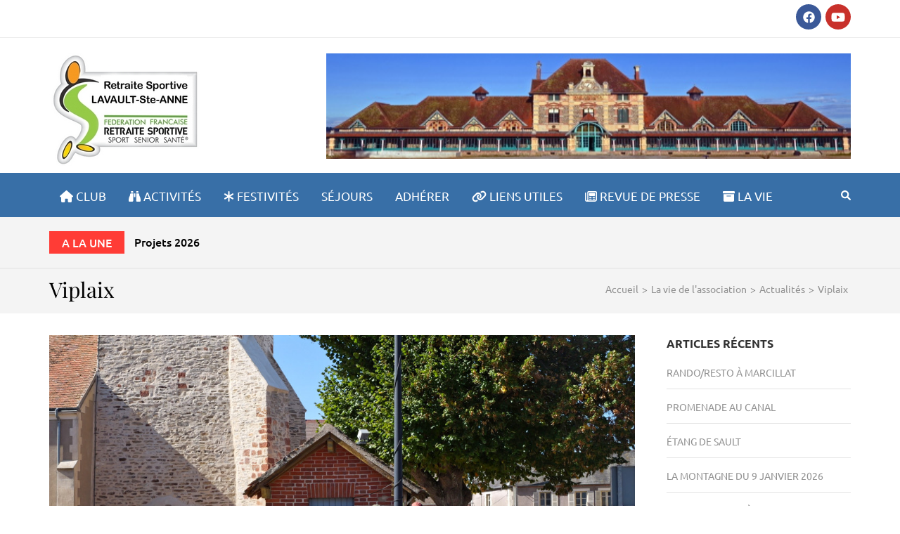

--- FILE ---
content_type: text/html; charset=UTF-8
request_url: https://rslavault.fr/actualites/2023/viplaix/
body_size: 36663
content:
    <!DOCTYPE html>
    <html lang="fr-FR" prefix="og: https://ogp.me/ns# article: https://ogp.me/ns/article#">
    
<head itemscope itemtype="https://schema.org/WebSite">

    <meta charset="UTF-8">
    <meta name="viewport" content="width=device-width, initial-scale=1">
    <link rel="profile" href="https://gmpg.org/xfn/11">
    <link rel="pingback" href="https://rslavault.fr/xmlrpc.php">
    <meta name='robots' content='index, follow, max-image-preview:large, max-snippet:-1, max-video-preview:-1' />

	<!-- This site is optimized with the Yoast SEO plugin v26.7 - https://yoast.com/wordpress/plugins/seo/ -->
	<title>Viplaix - Retraite Sportive Lavault St Anne 03100</title>
	<link rel="canonical" href="https://rslavault.fr/actualites/2023/viplaix/" />
	<meta property="og:locale" content="fr_FR" />
	<meta property="og:type" content="article" />
	<meta property="og:title" content="Viplaix - Retraite Sportive Lavault St Anne 03100" />
	<meta property="og:description" content="Lundi 9 octobre, circuit de l’Arnon à Viplaix&nbsp;: 35 marcheurs. 23 pour une boucle de 9 km par Courzadet, Saunier, &hellip;" />
	<meta property="og:url" content="https://rslavault.fr/actualites/2023/viplaix/" />
	<meta property="og:site_name" content="Retraite Sportive Lavault St Anne 03100" />
	<meta property="article:published_time" content="2023-10-09T17:45:39+00:00" />
	<meta property="article:modified_time" content="2025-12-11T17:51:30+00:00" />
	<meta property="og:image" content="https://rslavault.fr/wp-content/uploads/2023/10/Viplaix1-1.jpg" />
	<meta property="og:image:width" content="1080" />
	<meta property="og:image:height" content="675" />
	<meta property="og:image:type" content="image/jpeg" />
	<meta name="author" content="Jean-Pierre DARCHY" />
	<meta name="twitter:card" content="summary_large_image" />
	<meta name="twitter:label1" content="Écrit par" />
	<meta name="twitter:data1" content="Jean-Pierre DARCHY" />
	<script type="application/ld+json" class="yoast-schema-graph">{"@context":"https://schema.org","@graph":[{"@type":"Article","@id":"https://rslavault.fr/actualites/2023/viplaix/#article","isPartOf":{"@id":"https://rslavault.fr/actualites/2023/viplaix/"},"author":{"name":"Jean-Pierre DARCHY","@id":"https://rslavault.fr/#/schema/person/ec9cbbef1112a02029b8831bf62daca4"},"headline":"Viplaix","datePublished":"2023-10-09T17:45:39+00:00","dateModified":"2025-12-11T17:51:30+00:00","mainEntityOfPage":{"@id":"https://rslavault.fr/actualites/2023/viplaix/"},"wordCount":60,"commentCount":0,"publisher":{"@id":"https://rslavault.fr/#organization"},"image":{"@id":"https://rslavault.fr/actualites/2023/viplaix/#primaryimage"},"thumbnailUrl":"https://rslavault.fr/wp-content/uploads/2023/10/Viplaix1-1.jpg","articleSection":["Actualités","Randonnées"],"inLanguage":"fr-FR","potentialAction":[{"@type":"CommentAction","name":"Comment","target":["https://rslavault.fr/actualites/2023/viplaix/#respond"]}]},{"@type":"WebPage","@id":"https://rslavault.fr/actualites/2023/viplaix/","url":"https://rslavault.fr/actualites/2023/viplaix/","name":"Viplaix - Retraite Sportive Lavault St Anne 03100","isPartOf":{"@id":"https://rslavault.fr/#website"},"primaryImageOfPage":{"@id":"https://rslavault.fr/actualites/2023/viplaix/#primaryimage"},"image":{"@id":"https://rslavault.fr/actualites/2023/viplaix/#primaryimage"},"thumbnailUrl":"https://rslavault.fr/wp-content/uploads/2023/10/Viplaix1-1.jpg","datePublished":"2023-10-09T17:45:39+00:00","dateModified":"2025-12-11T17:51:30+00:00","breadcrumb":{"@id":"https://rslavault.fr/actualites/2023/viplaix/#breadcrumb"},"inLanguage":"fr-FR","potentialAction":[{"@type":"ReadAction","target":["https://rslavault.fr/actualites/2023/viplaix/"]}]},{"@type":"ImageObject","inLanguage":"fr-FR","@id":"https://rslavault.fr/actualites/2023/viplaix/#primaryimage","url":"https://rslavault.fr/wp-content/uploads/2023/10/Viplaix1-1.jpg","contentUrl":"https://rslavault.fr/wp-content/uploads/2023/10/Viplaix1-1.jpg","width":1080,"height":675},{"@type":"BreadcrumbList","@id":"https://rslavault.fr/actualites/2023/viplaix/#breadcrumb","itemListElement":[{"@type":"ListItem","position":1,"name":"Accueil","item":"https://rslavault.fr/"},{"@type":"ListItem","position":2,"name":"La vie de l&rsquo;association","item":"https://rslavault.fr/blog/"},{"@type":"ListItem","position":3,"name":"Viplaix"}]},{"@type":"WebSite","@id":"https://rslavault.fr/#website","url":"https://rslavault.fr/","name":"Retraite Sportive Lavault St Anne 03100","description":"","publisher":{"@id":"https://rslavault.fr/#organization"},"potentialAction":[{"@type":"SearchAction","target":{"@type":"EntryPoint","urlTemplate":"https://rslavault.fr/?s={search_term_string}"},"query-input":{"@type":"PropertyValueSpecification","valueRequired":true,"valueName":"search_term_string"}}],"inLanguage":"fr-FR"},{"@type":"Organization","@id":"https://rslavault.fr/#organization","name":"Association Retraite Sportive Lavault Ste Anne","url":"https://rslavault.fr/","logo":{"@type":"ImageObject","inLanguage":"fr-FR","@id":"https://rslavault.fr/#/schema/logo/image/","url":"https://rslavault.fr/wp-content/uploads/2021/05/logo-lavault-1.png","contentUrl":"https://rslavault.fr/wp-content/uploads/2021/05/logo-lavault-1.png","width":150,"height":128,"caption":"Association Retraite Sportive Lavault Ste Anne"},"image":{"@id":"https://rslavault.fr/#/schema/logo/image/"}},{"@type":"Person","@id":"https://rslavault.fr/#/schema/person/ec9cbbef1112a02029b8831bf62daca4","name":"Jean-Pierre DARCHY","image":{"@type":"ImageObject","inLanguage":"fr-FR","@id":"https://rslavault.fr/#/schema/person/image/","url":"https://secure.gravatar.com/avatar/d276632914440cb2233deb219fc6f6c44848d415d8e3d5fcd14c2fa367114f9d?s=96&d=mm&r=g","contentUrl":"https://secure.gravatar.com/avatar/d276632914440cb2233deb219fc6f6c44848d415d8e3d5fcd14c2fa367114f9d?s=96&d=mm&r=g","caption":"Jean-Pierre DARCHY"},"url":"https://rslavault.fr/author/bambou03/"}]}</script>
	<!-- / Yoast SEO plugin. -->


<link rel="alternate" type="application/rss+xml" title="Retraite Sportive Lavault St Anne 03100 &raquo; Flux" href="https://rslavault.fr/feed/" />
<link rel="alternate" type="application/rss+xml" title="Retraite Sportive Lavault St Anne 03100 &raquo; Flux des commentaires" href="https://rslavault.fr/comments/feed/" />
<style>[consent-id]:not(.rcb-content-blocker):not([consent-transaction-complete]):not([consent-visual-use-parent^="children:"]):not([consent-confirm]){opacity:0!important;}
.rcb-content-blocker+.rcb-content-blocker-children-fallback~*{display:none!important;}</style><link rel="preload" href="https://rslavault.fr/wp-content/cb46d34b73a4635c05f3bb0e2d43e60a/dist/1264127898.js" as="script" />
<link rel="preload" href="https://rslavault.fr/wp-content/cb46d34b73a4635c05f3bb0e2d43e60a/dist/716952281.js" as="script" />
<link rel="alternate" type="application/rss+xml" title="Retraite Sportive Lavault St Anne 03100 &raquo; Viplaix Flux des commentaires" href="https://rslavault.fr/actualites/2023/viplaix/feed/" />
<script data-cfasync="false" type="text/javascript" defer src="https://rslavault.fr/wp-content/cb46d34b73a4635c05f3bb0e2d43e60a/dist/1264127898.js" id="real-cookie-banner-vendor-real-cookie-banner-banner-js"></script>
<script type="application/json" data-skip-lazy-load="js-extra" data-skip-moving="true" data-no-defer nitro-exclude data-alt-type="application/ld+json" data-dont-merge data-wpmeteor-nooptimize="true" data-cfasync="false" id="af746fe756c9ab21291f3bc23d0f008f01-js-extra">{"slug":"real-cookie-banner","textDomain":"real-cookie-banner","version":"5.2.10","restUrl":"https:\/\/rslavault.fr\/wp-json\/real-cookie-banner\/v1\/","restNamespace":"real-cookie-banner\/v1","restPathObfuscateOffset":"b8babd6836d6aa91","restRoot":"https:\/\/rslavault.fr\/wp-json\/","restQuery":{"_v":"5.2.10","_locale":"user"},"restNonce":"116fbabd2b","restRecreateNonceEndpoint":"https:\/\/rslavault.fr\/wp-admin\/admin-ajax.php?action=rest-nonce","publicUrl":"https:\/\/rslavault.fr\/wp-content\/plugins\/real-cookie-banner\/public\/","chunkFolder":"dist","chunksLanguageFolder":"https:\/\/rslavault.fr\/wp-content\/languages\/mo-cache\/real-cookie-banner\/","chunks":{"chunk-config-tab-blocker.lite.js":["fr_FR-83d48f038e1cf6148175589160cda67e","fr_FR-e5c2f3318cd06f18a058318f5795a54b","fr_FR-76129424d1eb6744d17357561a128725","fr_FR-d3d8ada331df664d13fa407b77bc690b"],"chunk-config-tab-blocker.pro.js":["fr_FR-ddf5ae983675e7b6eec2afc2d53654a2","fr_FR-487d95eea292aab22c80aa3ae9be41f0","fr_FR-ab0e642081d4d0d660276c9cebfe9f5d","fr_FR-0f5f6074a855fa677e6086b82145bd50"],"chunk-config-tab-consent.lite.js":["fr_FR-3823d7521a3fc2857511061e0d660408"],"chunk-config-tab-consent.pro.js":["fr_FR-9cb9ecf8c1e8ce14036b5f3a5e19f098"],"chunk-config-tab-cookies.lite.js":["fr_FR-1a51b37d0ef409906245c7ed80d76040","fr_FR-e5c2f3318cd06f18a058318f5795a54b","fr_FR-76129424d1eb6744d17357561a128725"],"chunk-config-tab-cookies.pro.js":["fr_FR-572ee75deed92e7a74abba4b86604687","fr_FR-487d95eea292aab22c80aa3ae9be41f0","fr_FR-ab0e642081d4d0d660276c9cebfe9f5d"],"chunk-config-tab-dashboard.lite.js":["fr_FR-f843c51245ecd2b389746275b3da66b6"],"chunk-config-tab-dashboard.pro.js":["fr_FR-ae5ae8f925f0409361cfe395645ac077"],"chunk-config-tab-import.lite.js":["fr_FR-66df94240f04843e5a208823e466a850"],"chunk-config-tab-import.pro.js":["fr_FR-e5fee6b51986d4ff7a051d6f6a7b076a"],"chunk-config-tab-licensing.lite.js":["fr_FR-e01f803e4093b19d6787901b9591b5a6"],"chunk-config-tab-licensing.pro.js":["fr_FR-4918ea9704f47c2055904e4104d4ffba"],"chunk-config-tab-scanner.lite.js":["fr_FR-b10b39f1099ef599835c729334e38429"],"chunk-config-tab-scanner.pro.js":["fr_FR-752a1502ab4f0bebfa2ad50c68ef571f"],"chunk-config-tab-settings.lite.js":["fr_FR-37978e0b06b4eb18b16164a2d9c93a2c"],"chunk-config-tab-settings.pro.js":["fr_FR-e59d3dcc762e276255c8989fbd1f80e3"],"chunk-config-tab-tcf.lite.js":["fr_FR-4f658bdbf0aa370053460bc9e3cd1f69","fr_FR-e5c2f3318cd06f18a058318f5795a54b","fr_FR-d3d8ada331df664d13fa407b77bc690b"],"chunk-config-tab-tcf.pro.js":["fr_FR-e1e83d5b8a28f1f91f63b9de2a8b181a","fr_FR-487d95eea292aab22c80aa3ae9be41f0","fr_FR-0f5f6074a855fa677e6086b82145bd50"]},"others":{"customizeValuesBanner":"{\"layout\":{\"type\":\"dialog\",\"maxHeightEnabled\":false,\"maxHeight\":740,\"dialogMaxWidth\":400,\"dialogPosition\":\"middleCenter\",\"dialogMargin\":[0,0,0,0],\"bannerPosition\":\"bottom\",\"bannerMaxWidth\":700,\"dialogBorderRadius\":3,\"borderRadius\":3,\"animationIn\":\"none\",\"animationInDuration\":1000,\"animationInOnlyMobile\":true,\"animationOut\":\"none\",\"animationOutDuration\":500,\"animationOutOnlyMobile\":true,\"overlay\":true,\"overlayBg\":\"#0a0a0a\",\"overlayBgAlpha\":38,\"overlayBlur\":0},\"decision\":{\"acceptAll\":\"button\",\"acceptEssentials\":\"button\",\"showCloseIcon\":false,\"acceptIndividual\":\"link\",\"buttonOrder\":\"all,essential,save,individual\",\"showGroups\":true,\"groupsFirstView\":false,\"saveButton\":\"always\"},\"design\":{\"bg\":\"#ffffff\",\"textAlign\":\"center\",\"linkTextDecoration\":\"underline\",\"borderWidth\":0,\"borderColor\":\"#ffffff\",\"fontSize\":14,\"fontColor\":\"#2b2b2b\",\"fontInheritFamily\":true,\"fontFamily\":\"Arial, Helvetica, sans-serif\",\"fontWeight\":\"normal\",\"boxShadowEnabled\":true,\"boxShadowOffsetX\":0,\"boxShadowOffsetY\":-1,\"boxShadowBlurRadius\":9,\"boxShadowSpreadRadius\":0,\"boxShadowColor\":\"#2b2b2b\",\"boxShadowColorAlpha\":20},\"headerDesign\":{\"inheritBg\":true,\"bg\":\"#f4f4f4\",\"inheritTextAlign\":true,\"textAlign\":\"center\",\"padding\":[17,20,15,20],\"logo\":\"\",\"logoRetina\":\"\",\"logoMaxHeight\":40,\"logoPosition\":\"left\",\"logoMargin\":[5,15,5,15],\"fontSize\":20,\"fontColor\":\"#2b2b2b\",\"fontInheritFamily\":true,\"fontFamily\":\"Arial, Helvetica, sans-serif\",\"fontWeight\":\"normal\",\"borderWidth\":1,\"borderColor\":\"#efefef\"},\"bodyDesign\":{\"padding\":[15,20,10,20],\"descriptionInheritFontSize\":true,\"descriptionFontSize\":14,\"dottedGroupsInheritFontSize\":true,\"dottedGroupsFontSize\":14,\"dottedGroupsBulletColor\":\"#67bf3d\",\"teachingsInheritTextAlign\":true,\"teachingsTextAlign\":\"center\",\"teachingsSeparatorActive\":true,\"teachingsSeparatorWidth\":50,\"teachingsSeparatorHeight\":3,\"teachingsSeparatorColor\":\"#67bf3d\",\"teachingsInheritFontSize\":false,\"teachingsFontSize\":12,\"teachingsInheritFontColor\":false,\"teachingsFontColor\":\"#7c7c7c\",\"accordionMargin\":[10,0,5,0],\"accordionPadding\":[5,10,5,10],\"accordionArrowType\":\"outlined\",\"accordionArrowColor\":\"#15779b\",\"accordionBg\":\"#ffffff\",\"accordionActiveBg\":\"#f9f9f9\",\"accordionHoverBg\":\"#efefef\",\"accordionBorderWidth\":1,\"accordionBorderColor\":\"#efefef\",\"accordionTitleFontSize\":12,\"accordionTitleFontColor\":\"#2b2b2b\",\"accordionTitleFontWeight\":\"normal\",\"accordionDescriptionMargin\":[5,0,0,0],\"accordionDescriptionFontSize\":12,\"accordionDescriptionFontColor\":\"#757575\",\"accordionDescriptionFontWeight\":\"normal\",\"acceptAllOneRowLayout\":false,\"acceptAllPadding\":[10,10,10,10],\"acceptAllBg\":\"#67bf3d\",\"acceptAllTextAlign\":\"center\",\"acceptAllFontSize\":18,\"acceptAllFontColor\":\"#ffffff\",\"acceptAllFontWeight\":\"normal\",\"acceptAllBorderWidth\":0,\"acceptAllBorderColor\":\"#000000\",\"acceptAllHoverBg\":\"#60b239\",\"acceptAllHoverFontColor\":\"#ffffff\",\"acceptAllHoverBorderColor\":\"#000000\",\"acceptEssentialsUseAcceptAll\":false,\"acceptEssentialsButtonType\":\"\",\"acceptEssentialsPadding\":[5,5,5,5],\"acceptEssentialsBg\":\"#ffffff\",\"acceptEssentialsTextAlign\":\"center\",\"acceptEssentialsFontSize\":14,\"acceptEssentialsFontColor\":\"#60b239\",\"acceptEssentialsFontWeight\":\"normal\",\"acceptEssentialsBorderWidth\":3,\"acceptEssentialsBorderColor\":\"#60b239\",\"acceptEssentialsHoverBg\":\"#ffffff\",\"acceptEssentialsHoverFontColor\":\"#59a535\",\"acceptEssentialsHoverBorderColor\":\"#59a535\",\"acceptIndividualPadding\":[0,5,0,5],\"acceptIndividualBg\":\"#ffffff\",\"acceptIndividualTextAlign\":\"center\",\"acceptIndividualFontSize\":14,\"acceptIndividualFontColor\":\"#7c7c7c\",\"acceptIndividualFontWeight\":\"normal\",\"acceptIndividualBorderWidth\":0,\"acceptIndividualBorderColor\":\"#000000\",\"acceptIndividualHoverBg\":\"#ffffff\",\"acceptIndividualHoverFontColor\":\"#2b2b2b\",\"acceptIndividualHoverBorderColor\":\"#000000\"},\"footerDesign\":{\"poweredByLink\":true,\"inheritBg\":false,\"bg\":\"#f4f4f4\",\"inheritTextAlign\":true,\"textAlign\":\"center\",\"padding\":[15,20,17,20],\"fontSize\":14,\"fontColor\":\"#7c7c7c\",\"fontInheritFamily\":true,\"fontFamily\":\"Arial, Helvetica, sans-serif\",\"fontWeight\":\"normal\",\"hoverFontColor\":\"#2b2b2b\",\"borderWidth\":0,\"borderColor\":\"#efefef\",\"languageSwitcher\":\"flags\"},\"texts\":{\"headline\":\"Privacy preferences\",\"description\":\"We use cookies on our website. Some of them are essential, while others help us to improve this website and your experience. You have the right to consent to only essential cookies and to revoke your consent of any kind at a later date.\",\"acceptAll\":\"Accepter toutes cookies\",\"acceptEssentials\":\"Accepter essentieles cookies\",\"acceptIndividual\":\"Individuels pr\\u00e9f\\u00e9rences\",\"poweredBy\":\"0\",\"dataProcessingInUnsafeCountries\":\"Some services process personal data in unsecure third countries. By consenting to the use of these services, you also consent to the processing of your data in these unsecure third countries in accordance with {{legalBasis}}. This involves risks that your data will be processed by authorities for control and monitoring purposes, perhaps without the possibility of a legal recourse.\",\"ageNoticeBanner\":\"You are under {{minAge}} years old? Then you can only accept essential cookies, or you can ask your parents or legal guardian to agree with you to other cookies.\",\"ageNoticeBlocker\":\"You are under {{minAge}} years old? Unfortunately, you are not allowed to agree to these cookies yourself to view this content. Please ask your parents or legal guardian to agree to the cookies with you.\",\"listServicesNotice\":\"By accepting all services, you allow {{services}} to be loaded. These services are divided into groups {{serviceGroups}} according to their purpose (belonging marked with superscript numbers).\",\"listServicesLegitimateInterestNotice\":\"In addition, {{services}} are loaded based on a legitimate interest.\",\"consentForwardingExternalHosts\":\"Your consent is also applicable on {{websites}}.\",\"blockerHeadline\":\"{{name}} blocked due to privacy settings\",\"blockerLinkShowMissing\":\"Show all cookies that you still have to agree to\",\"blockerLoadButton\":\"Accept required cookies and load content\",\"blockerAcceptInfo\":\"Loading the blocked content will adjust your privacy settings and content from this service will not be blocked in the future. You have the right to revoke or change your decision at any time.\",\"stickyHistory\":\"Historique des param\\u00e8tres de confidentialit\\u00e9\",\"stickyRevoke\":\"Retirer les consentements\",\"stickyRevokeSuccessMessage\":\"Vous avez retir\\u00e9 avec succ\\u00e8s votre consentement pour les services avec ses cookies et le traitement des donn\\u00e9es \\u00e0 caract\\u00e8re personnel. La page va \\u00eatre recharg\\u00e9e maintenant !\",\"stickyChange\":\"Modifier les param\\u00e8tres de confidentialit\\u00e9\"},\"individualLayout\":{\"inheritDialogMaxWidth\":false,\"dialogMaxWidth\":750,\"inheritBannerMaxWidth\":false,\"bannerMaxWidth\":975,\"descriptionTextAlign\":\"left\"},\"group\":{\"checkboxBg\":\"#f0f0f0\",\"checkboxBorderWidth\":1,\"checkboxBorderColor\":\"#d2d2d2\",\"checkboxActiveColor\":\"#ffffff\",\"checkboxActiveBg\":\"#67bf3d\",\"checkboxActiveBorderColor\":\"#60b239\",\"groupInheritBg\":true,\"groupBg\":\"#f4f4f4\",\"groupPadding\":[15,15,15,15],\"groupSpacing\":10,\"groupBorderRadius\":3,\"groupBorderWidth\":1,\"groupBorderColor\":\"#f4f4f4\",\"headlineFontSize\":16,\"headlineFontWeight\":\"normal\",\"headlineFontColor\":\"#2b2b2b\",\"descriptionFontSize\":14,\"descriptionFontColor\":\"#7c7c7c\",\"linkColor\":\"#7c7c7c\",\"linkHoverColor\":\"#2b2b2b\",\"detailsHideLessRelevant\":true},\"saveButton\":{\"useAcceptAll\":false,\"type\":\"button\",\"padding\":[5,5,5,5],\"bg\":\"#ffffff\",\"textAlign\":\"center\",\"fontSize\":14,\"fontColor\":\"#60b239\",\"fontWeight\":\"normal\",\"borderWidth\":3,\"borderColor\":\"#60b239\",\"hoverBg\":\"#ffffff\",\"hoverFontColor\":\"#59a535\",\"hoverBorderColor\":\"#59a535\"},\"individualTexts\":{\"headline\":\"Individual privacy preferences\",\"description\":\"We use cookies on our website. Some of them are essential, while others help us to improve this website and your experience. You have the right to consent only to technically essential cookies and to revoke your consent to any cookies at a later date. Below, you find an overview of all cookies used by this website and you can agree to whole categories or view detailed information about each cookie and agree to them individually.\",\"save\":\"Save custom choices\",\"showMore\":\"Show cookie information\",\"hideMore\":\"Hide cookie information\",\"postamble\":\"\"},\"mobile\":{\"enabled\":true,\"maxHeight\":400,\"hideHeader\":false,\"alignment\":\"bottom\",\"scalePercent\":90,\"scalePercentVertical\":-50},\"sticky\":{\"enabled\":false,\"animationsEnabled\":true,\"alignment\":\"left\",\"bubbleBorderRadius\":50,\"icon\":\"fingerprint\",\"iconCustom\":\"\",\"iconCustomRetina\":\"\",\"iconSize\":30,\"iconColor\":\"#ffffff\",\"bubbleMargin\":[10,20,20,20],\"bubblePadding\":15,\"bubbleBg\":\"#15779b\",\"bubbleBorderWidth\":0,\"bubbleBorderColor\":\"#10556f\",\"boxShadowEnabled\":true,\"boxShadowOffsetX\":0,\"boxShadowOffsetY\":2,\"boxShadowBlurRadius\":5,\"boxShadowSpreadRadius\":1,\"boxShadowColor\":\"#105b77\",\"boxShadowColorAlpha\":40,\"bubbleHoverBg\":\"#ffffff\",\"bubbleHoverBorderColor\":\"#000000\",\"hoverIconColor\":\"#000000\",\"hoverIconCustom\":\"\",\"hoverIconCustomRetina\":\"\",\"menuFontSize\":16,\"menuBorderRadius\":5,\"menuItemSpacing\":10,\"menuItemPadding\":[5,10,5,10]},\"customCss\":{\"css\":\"\",\"antiAdBlocker\":\"y\"}}","isPro":false,"showProHints":false,"proUrl":"https:\/\/devowl.io\/go\/real-cookie-banner?source=rcb-lite","showLiteNotice":true,"frontend":{"groups":"[{\"id\":22,\"name\":\"Essential\",\"slug\":\"essential\",\"description\":\"Essential cookies are required for the basic functionality of the website. They only contain technically necessary cookies.\",\"isEssential\":true,\"isDefault\":false,\"items\":[{\"id\":584,\"name\":\"Real Cookie Banner\",\"purpose\":\"Real Cookie Banner demande aux visiteurs du site web leur consentement pour installer des cookies et traiter des donn\\u00e9es personnelles. A cette fin, un UUID (identification pseudonyme de l'utilisateur) est attribu\\u00e9 \\u00e0 chaque visiteur du site web, qui est valable jusqu'\\u00e0 l'expiration du cookie pour m\\u00e9moriser le consentement. Les cookies sont utilis\\u00e9s pour tester si les cookies peuvent \\u00eatre install\\u00e9s, pour stocker la r\\u00e9f\\u00e9rence au consentement document\\u00e9, pour stocker quels services de quels groupes de services le visiteur a consenti, et, si le consentement est obtenu dans le cadre de 'Transparency & Consent Framework' (TCF), pour stocker le consentement dans les partenaires TCF, les objectifs, les objectifs sp\\u00e9ciaux, les caract\\u00e9ristiques et les caract\\u00e9ristiques sp\\u00e9ciales. Dans le cadre de l'obligation de divulgation conform\\u00e9ment au RGPD, le consentement recueilli est enti\\u00e8rement document\\u00e9. Cela inclut, outre les services et groupes de services auxquels le visiteur a consenti, et si le consentement est obtenu conform\\u00e9ment \\u00e0 la norme TCF, \\u00e0 quels partenaires TCF, finalit\\u00e9s et caract\\u00e9ristiques le visiteur a consenti, tous les param\\u00e8tres de la banni\\u00e8re de cookies au moment du consentement ainsi que les circonstances techniques (par exemple, la taille de la zone affich\\u00e9e au moment du consentement) et les interactions de l'utilisateur (par exemple, cliquer sur des boutons) qui ont conduit au consentement. Le consentement est recueilli une fois par langue.\",\"providerContact\":{\"phone\":\"\",\"email\":\"\",\"link\":\"\"},\"isProviderCurrentWebsite\":true,\"provider\":\"Retraite Sportive Lavault St Anne 03100\",\"uniqueName\":\"real-cookie-banner\",\"isEmbeddingOnlyExternalResources\":false,\"legalBasis\":\"legal-requirement\",\"dataProcessingInCountries\":[],\"dataProcessingInCountriesSpecialTreatments\":[],\"technicalDefinitions\":[{\"type\":\"http\",\"name\":\"real_cookie_banner*\",\"host\":\".rslavault.fr\",\"duration\":365,\"durationUnit\":\"d\",\"isSessionDuration\":false,\"purpose\":\"Identifiant unique pour le consentement, mais pas pour le visiteur du site web. Hachure de r\\u00e9vision pour les param\\u00e8tres de la banni\\u00e8re des cookies (textes, couleurs, caract\\u00e9ristiques, groupes de services, services, bloqueurs de contenu, etc.) ID des services et groupes de services autoris\\u00e9s.\"},{\"type\":\"http\",\"name\":\"real_cookie_banner*-tcf\",\"host\":\".rslavault.fr\",\"duration\":365,\"durationUnit\":\"d\",\"isSessionDuration\":false,\"purpose\":\"Consentements recueillis dans le cadre du TCF et stock\\u00e9s dans le format TC String, y compris les fournisseurs du TCF, les objectifs, les objectifs sp\\u00e9ciaux, les caract\\u00e9ristiques et les caract\\u00e9ristiques sp\\u00e9ciales.\"},{\"type\":\"http\",\"name\":\"real_cookie_banner*-gcm\",\"host\":\".rslavault.fr\",\"duration\":365,\"durationUnit\":\"d\",\"isSessionDuration\":false,\"purpose\":\"Les consentements relatifs aux types de consentement (finalit\\u00e9s) collect\\u00e9s dans le cadre du mode de consentement de Google sont stock\\u00e9s pour tous les services compatibles avec le mode de consentement de Google.\"},{\"type\":\"http\",\"name\":\"real_cookie_banner-test\",\"host\":\".rslavault.fr\",\"duration\":365,\"durationUnit\":\"d\",\"isSessionDuration\":false,\"purpose\":\"Cookie mis en place pour tester la fonctionnalit\\u00e9 des cookies HTTP. Il est supprim\\u00e9 imm\\u00e9diatement apr\\u00e8s le test.\"},{\"type\":\"local\",\"name\":\"real_cookie_banner*\",\"host\":\"https:\\\/\\\/rslavault.fr\",\"duration\":1,\"durationUnit\":\"d\",\"isSessionDuration\":false,\"purpose\":\"Identifiant unique pour le consentement, mais pas pour le visiteur du site web. Hachure de r\\u00e9vision pour les param\\u00e8tres de la banni\\u00e8re des cookies (textes, couleurs, caract\\u00e9ristiques, groupes de services, services, bloqueurs de contenu, etc.) Identifiant des services et des groupes de services autoris\\u00e9s. N'est stock\\u00e9 que jusqu'\\u00e0 ce que le consentement soit document\\u00e9 sur le serveur du site web.\"},{\"type\":\"local\",\"name\":\"real_cookie_banner*-tcf\",\"host\":\"https:\\\/\\\/rslavault.fr\",\"duration\":1,\"durationUnit\":\"d\",\"isSessionDuration\":false,\"purpose\":\"Les consentements recueillis dans le cadre du TCF sont stock\\u00e9s dans le format TC String, y compris les fournisseurs du TCF, les objectifs, les objectifs sp\\u00e9ciaux, les caract\\u00e9ristiques et les caract\\u00e9ristiques sp\\u00e9ciales. Ils ne sont stock\\u00e9s que jusqu'\\u00e0 ce que le consentement soit document\\u00e9 sur le serveur du site web.\"},{\"type\":\"local\",\"name\":\"real_cookie_banner*-gcm\",\"host\":\"https:\\\/\\\/rslavault.fr\",\"duration\":1,\"durationUnit\":\"d\",\"isSessionDuration\":false,\"purpose\":\"Les consentements recueillis dans le cadre du mode de consentement de Google sont stock\\u00e9s dans les types de consentement (finalit\\u00e9s) pour tous les services compatibles avec le mode de consentement de Google. Il n'est stock\\u00e9 que jusqu'\\u00e0 ce que le consentement soit document\\u00e9 sur le serveur du site web.\"},{\"type\":\"local\",\"name\":\"real_cookie_banner-consent-queue*\",\"host\":\"https:\\\/\\\/rslavault.fr\",\"duration\":1,\"durationUnit\":\"d\",\"isSessionDuration\":false,\"purpose\":\"Mise en cache locale de la s\\u00e9lection dans une banni\\u00e8re de cookies jusqu'\\u00e0 ce que le serveur documente le consentement ; documentation p\\u00e9riodique ou tentative de changement de page si le serveur n'est pas disponible ou surcharg\\u00e9.\"}],\"codeDynamics\":[],\"providerPrivacyPolicyUrl\":\"https:\\\/\\\/rslavault.fr\\\/?page_id=3\",\"providerLegalNoticeUrl\":\"\",\"tagManagerOptInEventName\":\"\",\"tagManagerOptOutEventName\":\"\",\"googleConsentModeConsentTypes\":[],\"executePriority\":10,\"codeOptIn\":\"\",\"executeCodeOptInWhenNoTagManagerConsentIsGiven\":false,\"codeOptOut\":\"\",\"executeCodeOptOutWhenNoTagManagerConsentIsGiven\":false,\"deleteTechnicalDefinitionsAfterOptOut\":false,\"codeOnPageLoad\":\"\",\"presetId\":\"real-cookie-banner\"}]}]","links":[],"websiteOperator":{"address":"","country":"","contactEmail":"base64-encoded:cHJlc2lkZW50cnNsYXZhdWx0c2FpbnRhbm5lQG9yYW5nZS5mcg==","contactPhone":"","contactFormUrl":false},"blocker":[],"languageSwitcher":[],"predefinedDataProcessingInSafeCountriesLists":{"GDPR":["AT","BE","BG","HR","CY","CZ","DK","EE","FI","FR","DE","GR","HU","IE","IS","IT","LI","LV","LT","LU","MT","NL","NO","PL","PT","RO","SK","SI","ES","SE"],"DSG":["CH"],"GDPR+DSG":[],"ADEQUACY_EU":["AD","AR","CA","FO","GG","IL","IM","JP","JE","NZ","KR","CH","GB","UY","US"],"ADEQUACY_CH":["DE","AD","AR","AT","BE","BG","CA","CY","HR","DK","ES","EE","FI","FR","GI","GR","GG","HU","IM","FO","IE","IS","IL","IT","JE","LV","LI","LT","LU","MT","MC","NO","NZ","NL","PL","PT","CZ","RO","GB","SK","SI","SE","UY","US"]},"decisionCookieName":"real_cookie_banner-v:3_blog:1_path:fa0fe7c","revisionHash":"38fbfbe2df8d42f2c1e230fcd19c8438","territorialLegalBasis":["gdpr-eprivacy"],"setCookiesViaManager":"none","isRespectDoNotTrack":true,"failedConsentDocumentationHandling":"essentials","isAcceptAllForBots":true,"isDataProcessingInUnsafeCountries":false,"isAgeNotice":true,"ageNoticeAgeLimit":16,"isListServicesNotice":false,"isBannerLessConsent":false,"isTcf":false,"isGcm":false,"isGcmListPurposes":false,"hasLazyData":false},"anonymousContentUrl":"https:\/\/rslavault.fr\/wp-content\/cb46d34b73a4635c05f3bb0e2d43e60a\/dist\/","anonymousHash":"cb46d34b73a4635c05f3bb0e2d43e60a","hasDynamicPreDecisions":false,"isLicensed":true,"isDevLicense":false,"multilingualSkipHTMLForTag":"","isCurrentlyInTranslationEditorPreview":false,"defaultLanguage":"","currentLanguage":"","activeLanguages":[],"context":"","iso3166OneAlpha2":{"AF":"Afghanistan","ZA":"Afrique du Sud","AL":"Albanie","DZ":"Alg\u00e9rie","DE":"Allemagne","AD":"Andore","AO":"Angola","AI":"Anguilla","AQ":"Antarctique","AG":"Antigua-et-Barbuda","AN":"Antilles N\u00e9erlandaises","SA":"Arabie Saoudite","AR":"Argentine","AM":"Arm\u00e9nie","AW":"Aruba","AU":"Australie","AT":"Autriche","AZ":"Azerba\u00efdjan","BS":"Bahamas","BH":"Bahre\u00efn","BD":"Bangladesh","BB":"Barbade","BE":"Belgique","BZ":"Belize","BJ":"Benin","BM":"Bermude","BT":"Bhoutan","MM":"Birmanie","BY":"Bi\u00e9lorussie","BO":"Bolivie","BA":"Bosnie et Herz\u00e9govine","BW":"Botswana","BN":"Brunei Darussalam","BR":"Br\u00e9sil","BG":"Bulgarie","BF":"Burkina Faso","BI":"Burundi","KH":"Cambodge","CM":"Cameroun","CA":"Canada","CV":"Cap Vert","BQ":"Cara\u00efbes Pays-Bas","CL":"Chili","CN":"Chine","CY":"Chypre","CO":"Colombie","CG":"Congo","CD":"Congo, R\u00e9publique D\u00e9mocratique","KR":"Cor\u00e9e","KP":"Cor\u00e9e du Nord","CR":"Costa Rica","CI":"Cote D'Ivoire","HR":"Croatie","CU":"Cuba","CW":"Cura\u00e7ao","DK":"Danemark","DJ":"Djibouti","ER":"Erythr\u00e9e","ES":"Espagne","EE":"Estonie","FM":"Etats F\u00e9d\u00e9r\u00e9s de Micron\u00e9sie","FJ":"Fidji","FI":"Finlande","FR":"France","RU":"F\u00e9d\u00e9ration de Russie","GA":"Gabon","GM":"Gambie","GH":"Ghana","GI":"Gibraltar","GD":"Grenade","GL":"Groenland","GR":"Gr\u00e8ce","GP":"Guadeloupe","GU":"Guam","GT":"Guatemala","GG":"Guernesey","GN":"Guin\u00e9e","GQ":"Guin\u00e9e \u00e9quatoriale","GW":"Guin\u00e9e-Bissau","GY":"Guyane","GF":"Guyane fran\u00e7aise","GS":"G\u00e9orgie du Sud et \u00eeles Sandwich.","HT":"Ha\u00efti","HN":"Honduras","HK":"Hong Kong","HU":"Hongrie","IN":"Inde","ID":"Indon\u00e9sie","IQ":"Irak","IE":"Irlande","IS":"Islande","IL":"Isra\u00ebl","IT":"Italie","LY":"Jamahiriya Arabe Libyenne","JM":"Jama\u00efque","JP":"Japon","JE":"Jersey","JO":"Jordanie","KZ":"Kazakhstan","KE":"Kenya","KG":"Kirghizistan","KI":"Kiribati","XK":"Kosovo","KW":"Kowe\u00eft","CX":"L'\u00eele de Christmas","DM":"La Dominique","GE":"La G\u00e9orgie","SV":"Le Salvador","KM":"Les Comores","AS":"Les Samoa am\u00e9ricaines","LS":"Lesotho","LV":"Lettonie","LB":"Liban","LR":"Lib\u00e9ria","LI":"Liechtenstein","LT":"Lituanie","LU":"Luxembourg","MO":"Macao","MK":"Mac\u00e9doine","MG":"Madagascar","MY":"Malaisie","MW":"Malawi","MV":"Maldives","ML":"Mali","MT":"Malte","MA":"Maroc","MQ":"Martinique","MU":"Maurice","MR":"Mauritanie","YT":"Mayotte","MX":"Mexique","MD":"Moldavie","MC":"Monaco","MN":"Mongolie","MS":"Montserrat","ME":"Mont\u00e9n\u00e9gro","MZ":"Mozambique","NA":"Namibie","NR":"Nauru","NI":"Nicaragua","NE":"Niger","NG":"Nig\u00e9ria","NU":"Niue","NO":"Norv\u00e8ge","NC":"Nouvelle-Cal\u00e9donie","NZ":"Nouvelle-Z\u00e9lande","NP":"N\u00e9pal","OM":"Oman","UG":"Ouganda","UZ":"Ouzb\u00e9kistan","PK":"Pakistan","PW":"Palau","PA":"Panama","PG":"Papouasie-Nouvelle-Guin\u00e9e","PY":"Paraguay","NL":"Pays-Bas","PH":"Philippines","PN":"Pitcairn","PL":"Pologne","PF":"Polyn\u00e9sie fran\u00e7aise","PR":"Porto Rico","PT":"Portugal","PE":"P\u00e9rou","QA":"Qatar","RO":"Roumanie","GB":"Royaume-Uni","RW":"Rwanda","SY":"R\u00e9publique Arabe Syrienne","LA":"R\u00e9publique D\u00e9mocratique Populaire Lao","IR":"R\u00e9publique Islamique d'Iran","CZ":"R\u00e9publique Tch\u00e8que","CF":"R\u00e9publique centrafricaine","DO":"R\u00e9publique dominicaine","RE":"R\u00e9union","EH":"Sahara occidental","BL":"Saint Barth\u00e9lemy","MF":"Saint Martin","PM":"Saint Pierre et Miquelon","KN":"Saint-Kitts-et-Nevis","SM":"Saint-Marin","SX":"Saint-Martin","VA":"Saint-Si\u00e8ge (\u00c9tat de la Cit\u00e9 du Vatican)","VC":"Saint-Vincent-et-les-Grenadines","SH":"Sainte-H\u00e9l\u00e8ne","LC":"Sainte-Lucie","WS":"Samoa","ST":"Sao Tom\u00e9-et-Principe","RS":"Serbie","SC":"Seychelles","SL":"Sierra Leone","SG":"Singapour","SK":"Slovaquie","SI":"Slov\u00e9nie","SO":"Somalie","SD":"Soudan","LK":"Sri Lanka","SS":"Sud Soudan","CH":"Suisse","SR":"Suriname","SE":"Su\u00e8de","SJ":"Svalbard et Jan Mayen","SZ":"Swaziland","SN":"S\u00e9n\u00e9gal","TJ":"Tadjikistan","TZ":"Tanzanie","TW":"Ta\u00efwan","TD":"Tchad","TF":"Terres australes et antarctiques fran\u00e7aises","PS":"Territoire Palestinien Occup\u00e9","IO":"Territoire britannique de l'oc\u00e9an Indien","TH":"Tha\u00eflande","TL":"Timor-Leste","TG":"Togo","TK":"Tokelau","TO":"Tonga","TT":"Trinit\u00e9-et-Tobago","TN":"Tunisie","TM":"Turkm\u00e9nistan","TR":"Turquie","TV":"Tuvalu","UA":"Ukraine","UY":"Uruguay","VU":"Vanuatu","VE":"Venezuela","VN":"Vietnam","WF":"Wallis et Futuna","YE":"Y\u00e9men","ZM":"Zambie","ZW":"Zimbabwe","EG":"\u00c9gypte","AE":"\u00c9mirats arabes unis","EC":"\u00c9quateur","US":"\u00c9tats-Unis","ET":"\u00c9thiopie","BV":"\u00cele Bouvet","HM":"\u00cele Heard et \u00eeles Mcdonald","NF":"\u00cele Norfolk","IM":"\u00cele de Man","AX":"\u00celes Aland","KY":"\u00celes Ca\u00efmans","CC":"\u00celes Cocos (Keeling)","CK":"\u00celes Cook","FK":"\u00celes Falkland (Malvinas)","FO":"\u00celes F\u00e9ro\u00e9","MP":"\u00celes Mariannes du Nord","MH":"\u00celes Marshall","UM":"\u00celes P\u00e9riph\u00e9riques des \u00c9tats-Unis","SB":"\u00celes Salomon","TC":"\u00celes Turks et Caicos","VG":"\u00celes Vierges britanniques","VI":"\u00celes Vierges, \u00c9tats-Unis"},"visualParentSelectors":{".et_pb_video_box":1,".et_pb_video_slider:has(>.et_pb_slider_carousel %s)":"self",".ast-oembed-container":1,".wpb_video_wrapper":1,".gdlr-core-pbf-background-wrap":1},"isPreventPreDecision":false,"isInvalidateImplicitUserConsent":false,"dependantVisibilityContainers":["[role=\"tabpanel\"]",".eael-tab-content-item",".wpcs_content_inner",".op3-contenttoggleitem-content",".op3-popoverlay-content",".pum-overlay","[data-elementor-type=\"popup\"]",".wp-block-ub-content-toggle-accordion-content-wrap",".w-popup-wrap",".oxy-lightbox_inner[data-inner-content=true]",".oxy-pro-accordion_body",".oxy-tab-content",".kt-accordion-panel",".vc_tta-panel-body",".mfp-hide","div[id^=\"tve_thrive_lightbox_\"]",".brxe-xpromodalnestable",".evcal_eventcard",".divioverlay",".et_pb_toggle_content"],"disableDeduplicateExceptions":[".et_pb_video_slider"],"bannerDesignVersion":12,"bannerI18n":{"showMore":"Voir plus","hideMore":"Cacher","showLessRelevantDetails":"Montrer plus de d\u00e9tails (%s)","hideLessRelevantDetails":"Masquer les d\u00e9tails (%s)","other":"Autre","legalBasis":{"label":"Utilisation sur la base juridique de","consentPersonalData":"Consentement au traitement des donn\u00e9es \u00e0 caract\u00e8re personnel","consentStorage":"Consentement au stockage ou \u00e0 l'acc\u00e8s d'informations sur l'\u00e9quipement terminal de l'utilisateur","legitimateInterestPersonalData":"Int\u00e9r\u00eat l\u00e9gitime pour le traitement des donn\u00e9es \u00e0 caract\u00e8re personnel","legitimateInterestStorage":"Fourniture d'un service num\u00e9rique explicitement demand\u00e9 pour stocker ou acc\u00e9der \u00e0 des informations sur l'\u00e9quipement terminal de l'utilisateur","legalRequirementPersonalData":"Respect d'une obligation l\u00e9gale de traitement des donn\u00e9es \u00e0 caract\u00e8re personnel"},"territorialLegalBasisArticles":{"gdpr-eprivacy":{"dataProcessingInUnsafeCountries":"Art. 49, paragraphe 1, point a) RGPD"},"dsg-switzerland":{"dataProcessingInUnsafeCountries":"Art. 17, paragraphe 1, point a) LPD (Suisse)"}},"legitimateInterest":"Int\u00e9r\u00eat l\u00e9gitime","consent":"Consentement","crawlerLinkAlert":"Nous avons constat\u00e9 que vous \u00eates un robot. Seules les personnes physiques peuvent consentir \u00e0 l'utilisation de cookies et au traitement de donn\u00e9es \u00e0 caract\u00e8re personnel. Par cons\u00e9quent, le lien n'a aucune fonction pour vous.","technicalCookieDefinitions":"D\u00e9finitions d'un cookie technique","technicalCookieName":"Nom du cookie technique","usesCookies":"Utilisations des cookies","cookieRefresh":"Actualisation des cookies","usesNonCookieAccess":"Utilise des donn\u00e9es de type cookie (LocalStorage, SessionStorage, IndexDB, etc.)","host":"H\u00e9bergement","duration":"Dur\u00e9e","noExpiration":"Aucune expiration","type":"Type","purpose":"Finalit\u00e9s","purposes":"Finalit\u00e9s","headerTitlePrivacyPolicyHistory":"Historique de vos param\u00e8tres de confidentialit\u00e9","skipToConsentChoices":"Passer aux choix de consentement","historyLabel":"Afficher le consentement de","historyItemLoadError":"La lecture du consentement a \u00e9chou\u00e9. Veuillez r\u00e9essayer plus tard !","historySelectNone":"Pas encore consenti \u00e0","provider":"Fournisseur","providerContactPhone":"T\u00e9l\u00e9phone","providerContactEmail":"Courriel","providerContactLink":"Formulaire de contact","providerPrivacyPolicyUrl":"Politique de Confidentialit\u00e9","providerLegalNoticeUrl":"Mentions l\u00e9gales","nonStandard":"Traitement non standardis\u00e9 des donn\u00e9es","nonStandardDesc":"Certains services installent des cookies et\/ou traitent des donn\u00e9es \u00e0 caract\u00e8re personnel sans respecter les normes de communication du consentement. Ces services sont divis\u00e9s en plusieurs groupes. Les services dits \"essentiels\" sont utilis\u00e9s sur la base de l'int\u00e9r\u00eat l\u00e9gitime et ne peuvent \u00eatre exclus (une objection peut \u00eatre formul\u00e9e par courrier \u00e9lectronique ou par lettre conform\u00e9ment \u00e0 la politique de confidentialit\u00e9), tandis que tous les autres services ne sont utilis\u00e9s qu'apr\u00e8s avoir obtenu le consentement de l'utilisateur.","dataProcessingInThirdCountries":"Traitement des donn\u00e9es dans les pays tiers","safetyMechanisms":{"label":"M\u00e9canismes d'encadrement pour la transmission des donn\u00e9es","standardContractualClauses":"Clauses contractuelles types","adequacyDecision":"D\u00e9cision d'ad\u00e9quation","eu":"UE","switzerland":"Suisse","bindingCorporateRules":"R\u00e8gles d'entreprise contraignantes","contractualGuaranteeSccSubprocessors":"Garantie contractuelle pour les clauses contractuelles types avec les sous-traitants"},"durationUnit":{"n1":{"s":"seconde","m":"minute","h":"heure","d":"jour","mo":"mois","y":"ann\u00e9e"},"nx":{"s":"secondes","m":"minutes","h":"heures","d":"jours","mo":"mois","y":"ann\u00e9es"}},"close":"Fermer","closeWithoutSaving":"Fermer sans sauvegarder","yes":"Oui","no":"Non","unknown":"Inconnu","none":"Aucun","noLicense":"Aucune licence n'est activ\u00e9e - ne pas utiliser pour la production !","devLicense":"Licence du produit non utilisable pour la production !","devLicenseLearnMore":"En savoir plus","devLicenseLink":"https:\/\/devowl.io\/knowledge-base\/license-installation-type\/","andSeparator":" et ","deprecated":{"appropriateSafeguard":"Sauvegarde appropri\u00e9e","dataProcessingInUnsafeCountries":"Traitement des donn\u00e9es dans des pays tiers non s\u00fbrs","legalRequirement":"Conformit\u00e9 avec une obligation l\u00e9gale"}},"pageRequestUuid4":"a7ae620eb-27c7-43fc-9534-066246ef072a","pageByIdUrl":"https:\/\/rslavault.fr?page_id","pluginUrl":"https:\/\/devowl.io\/wordpress-real-cookie-banner\/"}}</script><script data-skip-lazy-load="js-extra" data-skip-moving="true" data-no-defer nitro-exclude data-alt-type="application/ld+json" data-dont-merge data-wpmeteor-nooptimize="true" data-cfasync="false" id="af746fe756c9ab21291f3bc23d0f008f02-js-extra">
(()=>{var x=function (a,b){return-1<["codeOptIn","codeOptOut","codeOnPageLoad","contactEmail"].indexOf(a)&&"string"==typeof b&&b.startsWith("base64-encoded:")?window.atob(b.substr(15)):b},t=(e,t)=>new Proxy(e,{get:(e,n)=>{let r=Reflect.get(e,n);return n===t&&"string"==typeof r&&(r=JSON.parse(r,x),Reflect.set(e,n,r)),r}}),n=JSON.parse(document.getElementById("af746fe756c9ab21291f3bc23d0f008f01-js-extra").innerHTML,x);window.Proxy?n.others.frontend=t(n.others.frontend,"groups"):n.others.frontend.groups=JSON.parse(n.others.frontend.groups,x);window.Proxy?n.others=t(n.others,"customizeValuesBanner"):n.others.customizeValuesBanner=JSON.parse(n.others.customizeValuesBanner,x);;window.realCookieBanner=n;window[Math.random().toString(36)]=n;
})();
</script><script data-cfasync="false" type="text/javascript" id="real-cookie-banner-banner-js-before">
/* <![CDATA[ */
((a,b)=>{a[b]||(a[b]={unblockSync:()=>undefined},["consentSync"].forEach(c=>a[b][c]=()=>({cookie:null,consentGiven:!1,cookieOptIn:!0})),["consent","consentAll","unblock"].forEach(c=>a[b][c]=(...d)=>new Promise(e=>a.addEventListener(b,()=>{a[b][c](...d).then(e)},{once:!0}))))})(window,"consentApi");
//# sourceURL=real-cookie-banner-banner-js-before
/* ]]> */
</script>
<script data-cfasync="false" type="text/javascript" defer src="https://rslavault.fr/wp-content/cb46d34b73a4635c05f3bb0e2d43e60a/dist/716952281.js" id="real-cookie-banner-banner-js"></script>
<link rel="alternate" title="oEmbed (JSON)" type="application/json+oembed" href="https://rslavault.fr/wp-json/oembed/1.0/embed?url=https%3A%2F%2Frslavault.fr%2Factualites%2F2023%2Fviplaix%2F" />
<link rel="alternate" title="oEmbed (XML)" type="text/xml+oembed" href="https://rslavault.fr/wp-json/oembed/1.0/embed?url=https%3A%2F%2Frslavault.fr%2Factualites%2F2023%2Fviplaix%2F&#038;format=xml" />
<style id='wp-img-auto-sizes-contain-inline-css' type='text/css'>
img:is([sizes=auto i],[sizes^="auto," i]){contain-intrinsic-size:3000px 1500px}
/*# sourceURL=wp-img-auto-sizes-contain-inline-css */
</style>
<style id='wp-emoji-styles-inline-css' type='text/css'>

	img.wp-smiley, img.emoji {
		display: inline !important;
		border: none !important;
		box-shadow: none !important;
		height: 1em !important;
		width: 1em !important;
		margin: 0 0.07em !important;
		vertical-align: -0.1em !important;
		background: none !important;
		padding: 0 !important;
	}
/*# sourceURL=wp-emoji-styles-inline-css */
</style>
<style id='wp-block-library-inline-css' type='text/css'>
:root{--wp-block-synced-color:#7a00df;--wp-block-synced-color--rgb:122,0,223;--wp-bound-block-color:var(--wp-block-synced-color);--wp-editor-canvas-background:#ddd;--wp-admin-theme-color:#007cba;--wp-admin-theme-color--rgb:0,124,186;--wp-admin-theme-color-darker-10:#006ba1;--wp-admin-theme-color-darker-10--rgb:0,107,160.5;--wp-admin-theme-color-darker-20:#005a87;--wp-admin-theme-color-darker-20--rgb:0,90,135;--wp-admin-border-width-focus:2px}@media (min-resolution:192dpi){:root{--wp-admin-border-width-focus:1.5px}}.wp-element-button{cursor:pointer}:root .has-very-light-gray-background-color{background-color:#eee}:root .has-very-dark-gray-background-color{background-color:#313131}:root .has-very-light-gray-color{color:#eee}:root .has-very-dark-gray-color{color:#313131}:root .has-vivid-green-cyan-to-vivid-cyan-blue-gradient-background{background:linear-gradient(135deg,#00d084,#0693e3)}:root .has-purple-crush-gradient-background{background:linear-gradient(135deg,#34e2e4,#4721fb 50%,#ab1dfe)}:root .has-hazy-dawn-gradient-background{background:linear-gradient(135deg,#faaca8,#dad0ec)}:root .has-subdued-olive-gradient-background{background:linear-gradient(135deg,#fafae1,#67a671)}:root .has-atomic-cream-gradient-background{background:linear-gradient(135deg,#fdd79a,#004a59)}:root .has-nightshade-gradient-background{background:linear-gradient(135deg,#330968,#31cdcf)}:root .has-midnight-gradient-background{background:linear-gradient(135deg,#020381,#2874fc)}:root{--wp--preset--font-size--normal:16px;--wp--preset--font-size--huge:42px}.has-regular-font-size{font-size:1em}.has-larger-font-size{font-size:2.625em}.has-normal-font-size{font-size:var(--wp--preset--font-size--normal)}.has-huge-font-size{font-size:var(--wp--preset--font-size--huge)}.has-text-align-center{text-align:center}.has-text-align-left{text-align:left}.has-text-align-right{text-align:right}.has-fit-text{white-space:nowrap!important}#end-resizable-editor-section{display:none}.aligncenter{clear:both}.items-justified-left{justify-content:flex-start}.items-justified-center{justify-content:center}.items-justified-right{justify-content:flex-end}.items-justified-space-between{justify-content:space-between}.screen-reader-text{border:0;clip-path:inset(50%);height:1px;margin:-1px;overflow:hidden;padding:0;position:absolute;width:1px;word-wrap:normal!important}.screen-reader-text:focus{background-color:#ddd;clip-path:none;color:#444;display:block;font-size:1em;height:auto;left:5px;line-height:normal;padding:15px 23px 14px;text-decoration:none;top:5px;width:auto;z-index:100000}html :where(.has-border-color){border-style:solid}html :where([style*=border-top-color]){border-top-style:solid}html :where([style*=border-right-color]){border-right-style:solid}html :where([style*=border-bottom-color]){border-bottom-style:solid}html :where([style*=border-left-color]){border-left-style:solid}html :where([style*=border-width]){border-style:solid}html :where([style*=border-top-width]){border-top-style:solid}html :where([style*=border-right-width]){border-right-style:solid}html :where([style*=border-bottom-width]){border-bottom-style:solid}html :where([style*=border-left-width]){border-left-style:solid}html :where(img[class*=wp-image-]){height:auto;max-width:100%}:where(figure){margin:0 0 1em}html :where(.is-position-sticky){--wp-admin--admin-bar--position-offset:var(--wp-admin--admin-bar--height,0px)}@media screen and (max-width:600px){html :where(.is-position-sticky){--wp-admin--admin-bar--position-offset:0px}}

/*# sourceURL=wp-block-library-inline-css */
</style><style id='wp-block-image-inline-css' type='text/css'>
.wp-block-image>a,.wp-block-image>figure>a{display:inline-block}.wp-block-image img{box-sizing:border-box;height:auto;max-width:100%;vertical-align:bottom}@media not (prefers-reduced-motion){.wp-block-image img.hide{visibility:hidden}.wp-block-image img.show{animation:show-content-image .4s}}.wp-block-image[style*=border-radius] img,.wp-block-image[style*=border-radius]>a{border-radius:inherit}.wp-block-image.has-custom-border img{box-sizing:border-box}.wp-block-image.aligncenter{text-align:center}.wp-block-image.alignfull>a,.wp-block-image.alignwide>a{width:100%}.wp-block-image.alignfull img,.wp-block-image.alignwide img{height:auto;width:100%}.wp-block-image .aligncenter,.wp-block-image .alignleft,.wp-block-image .alignright,.wp-block-image.aligncenter,.wp-block-image.alignleft,.wp-block-image.alignright{display:table}.wp-block-image .aligncenter>figcaption,.wp-block-image .alignleft>figcaption,.wp-block-image .alignright>figcaption,.wp-block-image.aligncenter>figcaption,.wp-block-image.alignleft>figcaption,.wp-block-image.alignright>figcaption{caption-side:bottom;display:table-caption}.wp-block-image .alignleft{float:left;margin:.5em 1em .5em 0}.wp-block-image .alignright{float:right;margin:.5em 0 .5em 1em}.wp-block-image .aligncenter{margin-left:auto;margin-right:auto}.wp-block-image :where(figcaption){margin-bottom:1em;margin-top:.5em}.wp-block-image.is-style-circle-mask img{border-radius:9999px}@supports ((-webkit-mask-image:none) or (mask-image:none)) or (-webkit-mask-image:none){.wp-block-image.is-style-circle-mask img{border-radius:0;-webkit-mask-image:url('data:image/svg+xml;utf8,<svg viewBox="0 0 100 100" xmlns="http://www.w3.org/2000/svg"><circle cx="50" cy="50" r="50"/></svg>');mask-image:url('data:image/svg+xml;utf8,<svg viewBox="0 0 100 100" xmlns="http://www.w3.org/2000/svg"><circle cx="50" cy="50" r="50"/></svg>');mask-mode:alpha;-webkit-mask-position:center;mask-position:center;-webkit-mask-repeat:no-repeat;mask-repeat:no-repeat;-webkit-mask-size:contain;mask-size:contain}}:root :where(.wp-block-image.is-style-rounded img,.wp-block-image .is-style-rounded img){border-radius:9999px}.wp-block-image figure{margin:0}.wp-lightbox-container{display:flex;flex-direction:column;position:relative}.wp-lightbox-container img{cursor:zoom-in}.wp-lightbox-container img:hover+button{opacity:1}.wp-lightbox-container button{align-items:center;backdrop-filter:blur(16px) saturate(180%);background-color:#5a5a5a40;border:none;border-radius:4px;cursor:zoom-in;display:flex;height:20px;justify-content:center;opacity:0;padding:0;position:absolute;right:16px;text-align:center;top:16px;width:20px;z-index:100}@media not (prefers-reduced-motion){.wp-lightbox-container button{transition:opacity .2s ease}}.wp-lightbox-container button:focus-visible{outline:3px auto #5a5a5a40;outline:3px auto -webkit-focus-ring-color;outline-offset:3px}.wp-lightbox-container button:hover{cursor:pointer;opacity:1}.wp-lightbox-container button:focus{opacity:1}.wp-lightbox-container button:focus,.wp-lightbox-container button:hover,.wp-lightbox-container button:not(:hover):not(:active):not(.has-background){background-color:#5a5a5a40;border:none}.wp-lightbox-overlay{box-sizing:border-box;cursor:zoom-out;height:100vh;left:0;overflow:hidden;position:fixed;top:0;visibility:hidden;width:100%;z-index:100000}.wp-lightbox-overlay .close-button{align-items:center;cursor:pointer;display:flex;justify-content:center;min-height:40px;min-width:40px;padding:0;position:absolute;right:calc(env(safe-area-inset-right) + 16px);top:calc(env(safe-area-inset-top) + 16px);z-index:5000000}.wp-lightbox-overlay .close-button:focus,.wp-lightbox-overlay .close-button:hover,.wp-lightbox-overlay .close-button:not(:hover):not(:active):not(.has-background){background:none;border:none}.wp-lightbox-overlay .lightbox-image-container{height:var(--wp--lightbox-container-height);left:50%;overflow:hidden;position:absolute;top:50%;transform:translate(-50%,-50%);transform-origin:top left;width:var(--wp--lightbox-container-width);z-index:9999999999}.wp-lightbox-overlay .wp-block-image{align-items:center;box-sizing:border-box;display:flex;height:100%;justify-content:center;margin:0;position:relative;transform-origin:0 0;width:100%;z-index:3000000}.wp-lightbox-overlay .wp-block-image img{height:var(--wp--lightbox-image-height);min-height:var(--wp--lightbox-image-height);min-width:var(--wp--lightbox-image-width);width:var(--wp--lightbox-image-width)}.wp-lightbox-overlay .wp-block-image figcaption{display:none}.wp-lightbox-overlay button{background:none;border:none}.wp-lightbox-overlay .scrim{background-color:#fff;height:100%;opacity:.9;position:absolute;width:100%;z-index:2000000}.wp-lightbox-overlay.active{visibility:visible}@media not (prefers-reduced-motion){.wp-lightbox-overlay.active{animation:turn-on-visibility .25s both}.wp-lightbox-overlay.active img{animation:turn-on-visibility .35s both}.wp-lightbox-overlay.show-closing-animation:not(.active){animation:turn-off-visibility .35s both}.wp-lightbox-overlay.show-closing-animation:not(.active) img{animation:turn-off-visibility .25s both}.wp-lightbox-overlay.zoom.active{animation:none;opacity:1;visibility:visible}.wp-lightbox-overlay.zoom.active .lightbox-image-container{animation:lightbox-zoom-in .4s}.wp-lightbox-overlay.zoom.active .lightbox-image-container img{animation:none}.wp-lightbox-overlay.zoom.active .scrim{animation:turn-on-visibility .4s forwards}.wp-lightbox-overlay.zoom.show-closing-animation:not(.active){animation:none}.wp-lightbox-overlay.zoom.show-closing-animation:not(.active) .lightbox-image-container{animation:lightbox-zoom-out .4s}.wp-lightbox-overlay.zoom.show-closing-animation:not(.active) .lightbox-image-container img{animation:none}.wp-lightbox-overlay.zoom.show-closing-animation:not(.active) .scrim{animation:turn-off-visibility .4s forwards}}@keyframes show-content-image{0%{visibility:hidden}99%{visibility:hidden}to{visibility:visible}}@keyframes turn-on-visibility{0%{opacity:0}to{opacity:1}}@keyframes turn-off-visibility{0%{opacity:1;visibility:visible}99%{opacity:0;visibility:visible}to{opacity:0;visibility:hidden}}@keyframes lightbox-zoom-in{0%{transform:translate(calc((-100vw + var(--wp--lightbox-scrollbar-width))/2 + var(--wp--lightbox-initial-left-position)),calc(-50vh + var(--wp--lightbox-initial-top-position))) scale(var(--wp--lightbox-scale))}to{transform:translate(-50%,-50%) scale(1)}}@keyframes lightbox-zoom-out{0%{transform:translate(-50%,-50%) scale(1);visibility:visible}99%{visibility:visible}to{transform:translate(calc((-100vw + var(--wp--lightbox-scrollbar-width))/2 + var(--wp--lightbox-initial-left-position)),calc(-50vh + var(--wp--lightbox-initial-top-position))) scale(var(--wp--lightbox-scale));visibility:hidden}}
/*# sourceURL=https://rslavault.fr/wp-includes/blocks/image/style.min.css */
</style>
<style id='wp-block-separator-inline-css' type='text/css'>
@charset "UTF-8";.wp-block-separator{border:none;border-top:2px solid}:root :where(.wp-block-separator.is-style-dots){height:auto;line-height:1;text-align:center}:root :where(.wp-block-separator.is-style-dots):before{color:currentColor;content:"···";font-family:serif;font-size:1.5em;letter-spacing:2em;padding-left:2em}.wp-block-separator.is-style-dots{background:none!important;border:none!important}
/*# sourceURL=https://rslavault.fr/wp-includes/blocks/separator/style.min.css */
</style>
<style id='global-styles-inline-css' type='text/css'>
:root{--wp--preset--aspect-ratio--square: 1;--wp--preset--aspect-ratio--4-3: 4/3;--wp--preset--aspect-ratio--3-4: 3/4;--wp--preset--aspect-ratio--3-2: 3/2;--wp--preset--aspect-ratio--2-3: 2/3;--wp--preset--aspect-ratio--16-9: 16/9;--wp--preset--aspect-ratio--9-16: 9/16;--wp--preset--color--black: #000000;--wp--preset--color--cyan-bluish-gray: #abb8c3;--wp--preset--color--white: #ffffff;--wp--preset--color--pale-pink: #f78da7;--wp--preset--color--vivid-red: #cf2e2e;--wp--preset--color--luminous-vivid-orange: #ff6900;--wp--preset--color--luminous-vivid-amber: #fcb900;--wp--preset--color--light-green-cyan: #7bdcb5;--wp--preset--color--vivid-green-cyan: #00d084;--wp--preset--color--pale-cyan-blue: #8ed1fc;--wp--preset--color--vivid-cyan-blue: #0693e3;--wp--preset--color--vivid-purple: #9b51e0;--wp--preset--gradient--vivid-cyan-blue-to-vivid-purple: linear-gradient(135deg,rgb(6,147,227) 0%,rgb(155,81,224) 100%);--wp--preset--gradient--light-green-cyan-to-vivid-green-cyan: linear-gradient(135deg,rgb(122,220,180) 0%,rgb(0,208,130) 100%);--wp--preset--gradient--luminous-vivid-amber-to-luminous-vivid-orange: linear-gradient(135deg,rgb(252,185,0) 0%,rgb(255,105,0) 100%);--wp--preset--gradient--luminous-vivid-orange-to-vivid-red: linear-gradient(135deg,rgb(255,105,0) 0%,rgb(207,46,46) 100%);--wp--preset--gradient--very-light-gray-to-cyan-bluish-gray: linear-gradient(135deg,rgb(238,238,238) 0%,rgb(169,184,195) 100%);--wp--preset--gradient--cool-to-warm-spectrum: linear-gradient(135deg,rgb(74,234,220) 0%,rgb(151,120,209) 20%,rgb(207,42,186) 40%,rgb(238,44,130) 60%,rgb(251,105,98) 80%,rgb(254,248,76) 100%);--wp--preset--gradient--blush-light-purple: linear-gradient(135deg,rgb(255,206,236) 0%,rgb(152,150,240) 100%);--wp--preset--gradient--blush-bordeaux: linear-gradient(135deg,rgb(254,205,165) 0%,rgb(254,45,45) 50%,rgb(107,0,62) 100%);--wp--preset--gradient--luminous-dusk: linear-gradient(135deg,rgb(255,203,112) 0%,rgb(199,81,192) 50%,rgb(65,88,208) 100%);--wp--preset--gradient--pale-ocean: linear-gradient(135deg,rgb(255,245,203) 0%,rgb(182,227,212) 50%,rgb(51,167,181) 100%);--wp--preset--gradient--electric-grass: linear-gradient(135deg,rgb(202,248,128) 0%,rgb(113,206,126) 100%);--wp--preset--gradient--midnight: linear-gradient(135deg,rgb(2,3,129) 0%,rgb(40,116,252) 100%);--wp--preset--font-size--small: 13px;--wp--preset--font-size--medium: 20px;--wp--preset--font-size--large: 36px;--wp--preset--font-size--x-large: 42px;--wp--preset--spacing--20: 0.44rem;--wp--preset--spacing--30: 0.67rem;--wp--preset--spacing--40: 1rem;--wp--preset--spacing--50: 1.5rem;--wp--preset--spacing--60: 2.25rem;--wp--preset--spacing--70: 3.38rem;--wp--preset--spacing--80: 5.06rem;--wp--preset--shadow--natural: 6px 6px 9px rgba(0, 0, 0, 0.2);--wp--preset--shadow--deep: 12px 12px 50px rgba(0, 0, 0, 0.4);--wp--preset--shadow--sharp: 6px 6px 0px rgba(0, 0, 0, 0.2);--wp--preset--shadow--outlined: 6px 6px 0px -3px rgb(255, 255, 255), 6px 6px rgb(0, 0, 0);--wp--preset--shadow--crisp: 6px 6px 0px rgb(0, 0, 0);}:where(.is-layout-flex){gap: 0.5em;}:where(.is-layout-grid){gap: 0.5em;}body .is-layout-flex{display: flex;}.is-layout-flex{flex-wrap: wrap;align-items: center;}.is-layout-flex > :is(*, div){margin: 0;}body .is-layout-grid{display: grid;}.is-layout-grid > :is(*, div){margin: 0;}:where(.wp-block-columns.is-layout-flex){gap: 2em;}:where(.wp-block-columns.is-layout-grid){gap: 2em;}:where(.wp-block-post-template.is-layout-flex){gap: 1.25em;}:where(.wp-block-post-template.is-layout-grid){gap: 1.25em;}.has-black-color{color: var(--wp--preset--color--black) !important;}.has-cyan-bluish-gray-color{color: var(--wp--preset--color--cyan-bluish-gray) !important;}.has-white-color{color: var(--wp--preset--color--white) !important;}.has-pale-pink-color{color: var(--wp--preset--color--pale-pink) !important;}.has-vivid-red-color{color: var(--wp--preset--color--vivid-red) !important;}.has-luminous-vivid-orange-color{color: var(--wp--preset--color--luminous-vivid-orange) !important;}.has-luminous-vivid-amber-color{color: var(--wp--preset--color--luminous-vivid-amber) !important;}.has-light-green-cyan-color{color: var(--wp--preset--color--light-green-cyan) !important;}.has-vivid-green-cyan-color{color: var(--wp--preset--color--vivid-green-cyan) !important;}.has-pale-cyan-blue-color{color: var(--wp--preset--color--pale-cyan-blue) !important;}.has-vivid-cyan-blue-color{color: var(--wp--preset--color--vivid-cyan-blue) !important;}.has-vivid-purple-color{color: var(--wp--preset--color--vivid-purple) !important;}.has-black-background-color{background-color: var(--wp--preset--color--black) !important;}.has-cyan-bluish-gray-background-color{background-color: var(--wp--preset--color--cyan-bluish-gray) !important;}.has-white-background-color{background-color: var(--wp--preset--color--white) !important;}.has-pale-pink-background-color{background-color: var(--wp--preset--color--pale-pink) !important;}.has-vivid-red-background-color{background-color: var(--wp--preset--color--vivid-red) !important;}.has-luminous-vivid-orange-background-color{background-color: var(--wp--preset--color--luminous-vivid-orange) !important;}.has-luminous-vivid-amber-background-color{background-color: var(--wp--preset--color--luminous-vivid-amber) !important;}.has-light-green-cyan-background-color{background-color: var(--wp--preset--color--light-green-cyan) !important;}.has-vivid-green-cyan-background-color{background-color: var(--wp--preset--color--vivid-green-cyan) !important;}.has-pale-cyan-blue-background-color{background-color: var(--wp--preset--color--pale-cyan-blue) !important;}.has-vivid-cyan-blue-background-color{background-color: var(--wp--preset--color--vivid-cyan-blue) !important;}.has-vivid-purple-background-color{background-color: var(--wp--preset--color--vivid-purple) !important;}.has-black-border-color{border-color: var(--wp--preset--color--black) !important;}.has-cyan-bluish-gray-border-color{border-color: var(--wp--preset--color--cyan-bluish-gray) !important;}.has-white-border-color{border-color: var(--wp--preset--color--white) !important;}.has-pale-pink-border-color{border-color: var(--wp--preset--color--pale-pink) !important;}.has-vivid-red-border-color{border-color: var(--wp--preset--color--vivid-red) !important;}.has-luminous-vivid-orange-border-color{border-color: var(--wp--preset--color--luminous-vivid-orange) !important;}.has-luminous-vivid-amber-border-color{border-color: var(--wp--preset--color--luminous-vivid-amber) !important;}.has-light-green-cyan-border-color{border-color: var(--wp--preset--color--light-green-cyan) !important;}.has-vivid-green-cyan-border-color{border-color: var(--wp--preset--color--vivid-green-cyan) !important;}.has-pale-cyan-blue-border-color{border-color: var(--wp--preset--color--pale-cyan-blue) !important;}.has-vivid-cyan-blue-border-color{border-color: var(--wp--preset--color--vivid-cyan-blue) !important;}.has-vivid-purple-border-color{border-color: var(--wp--preset--color--vivid-purple) !important;}.has-vivid-cyan-blue-to-vivid-purple-gradient-background{background: var(--wp--preset--gradient--vivid-cyan-blue-to-vivid-purple) !important;}.has-light-green-cyan-to-vivid-green-cyan-gradient-background{background: var(--wp--preset--gradient--light-green-cyan-to-vivid-green-cyan) !important;}.has-luminous-vivid-amber-to-luminous-vivid-orange-gradient-background{background: var(--wp--preset--gradient--luminous-vivid-amber-to-luminous-vivid-orange) !important;}.has-luminous-vivid-orange-to-vivid-red-gradient-background{background: var(--wp--preset--gradient--luminous-vivid-orange-to-vivid-red) !important;}.has-very-light-gray-to-cyan-bluish-gray-gradient-background{background: var(--wp--preset--gradient--very-light-gray-to-cyan-bluish-gray) !important;}.has-cool-to-warm-spectrum-gradient-background{background: var(--wp--preset--gradient--cool-to-warm-spectrum) !important;}.has-blush-light-purple-gradient-background{background: var(--wp--preset--gradient--blush-light-purple) !important;}.has-blush-bordeaux-gradient-background{background: var(--wp--preset--gradient--blush-bordeaux) !important;}.has-luminous-dusk-gradient-background{background: var(--wp--preset--gradient--luminous-dusk) !important;}.has-pale-ocean-gradient-background{background: var(--wp--preset--gradient--pale-ocean) !important;}.has-electric-grass-gradient-background{background: var(--wp--preset--gradient--electric-grass) !important;}.has-midnight-gradient-background{background: var(--wp--preset--gradient--midnight) !important;}.has-small-font-size{font-size: var(--wp--preset--font-size--small) !important;}.has-medium-font-size{font-size: var(--wp--preset--font-size--medium) !important;}.has-large-font-size{font-size: var(--wp--preset--font-size--large) !important;}.has-x-large-font-size{font-size: var(--wp--preset--font-size--x-large) !important;}
/*# sourceURL=global-styles-inline-css */
</style>

<style id='classic-theme-styles-inline-css' type='text/css'>
/*! This file is auto-generated */
.wp-block-button__link{color:#fff;background-color:#32373c;border-radius:9999px;box-shadow:none;text-decoration:none;padding:calc(.667em + 2px) calc(1.333em + 2px);font-size:1.125em}.wp-block-file__button{background:#32373c;color:#fff;text-decoration:none}
/*# sourceURL=/wp-includes/css/classic-themes.min.css */
</style>
<link rel='stylesheet' id='foobox-free-min-css' href='https://rslavault.fr/wp-content/plugins/foobox-image-lightbox/free/css/foobox.free.min.css' type='text/css' media='all' />
<link rel='stylesheet' id='owl-carousel-css' href='https://rslavault.fr/wp-content/themes/metro-magazine-pro/css/owl.carousel.min.css' type='text/css' media='all' />
<link rel='stylesheet' id='ticker-style-css' href='https://rslavault.fr/wp-content/themes/metro-magazine-pro/css/ticker-style.min.css' type='text/css' media='all' />
<link rel='stylesheet' id='metro-magazine-pro-css' href='https://rslavault.fr/wp-content/themes/metro-magazine-pro/style.css' type='text/css' media='all' />
<link rel='stylesheet' id='jquery-fancybox-css' href='https://rslavault.fr/wp-content/themes/metro-magazine-pro/css/jquery.fancybox.min.css' type='text/css' media='all' />
<link rel='stylesheet' id='wp-block-paragraph-css' href='https://rslavault.fr/wp-includes/blocks/paragraph/style.min.css' type='text/css' media='all' />
<script type="text/javascript" src="https://rslavault.fr/wp-includes/js/jquery/jquery.min.js" id="jquery-core-js"></script>
<script type="text/javascript" src="https://rslavault.fr/wp-includes/js/jquery/jquery-migrate.min.js" id="jquery-migrate-js"></script>
<script type="text/javascript" id="foobox-free-min-js-before">
/* <![CDATA[ */
/* Run FooBox FREE (v2.7.35) */
var FOOBOX = window.FOOBOX = {
	ready: true,
	disableOthers: false,
	o: {wordpress: { enabled: true }, countMessage:'image %index of %total', captions: { dataTitle: ["captionTitle","title"], dataDesc: ["captionDesc","description"] }, rel: '', excludes:'.fbx-link,.nofoobox,.nolightbox,a[href*="pinterest.com/pin/create/button/"]', affiliate : { enabled: false }},
	selectors: [
		".foogallery-container.foogallery-lightbox-foobox", ".foogallery-container.foogallery-lightbox-foobox-free", ".gallery", ".wp-block-gallery", ".wp-caption", ".wp-block-image", "a:has(img[class*=wp-image-])", ".foobox"
	],
	pre: function( $ ){
		// Custom JavaScript (Pre)
		
	},
	post: function( $ ){
		// Custom JavaScript (Post)
		
		// Custom Captions Code
		
	},
	custom: function( $ ){
		// Custom Extra JS
		
	}
};
//# sourceURL=foobox-free-min-js-before
/* ]]> */
</script>
<script type="text/javascript" src="https://rslavault.fr/wp-content/plugins/foobox-image-lightbox/free/js/foobox.free.min.js" id="foobox-free-min-js"></script>
<link rel="https://api.w.org/" href="https://rslavault.fr/wp-json/" /><link rel="alternate" title="JSON" type="application/json" href="https://rslavault.fr/wp-json/wp/v2/posts/4610" /><link rel="EditURI" type="application/rsd+xml" title="RSD" href="https://rslavault.fr/xmlrpc.php?rsd" />
<meta name="generator" content="WordPress 6.9" />
<link rel='shortlink' href='https://rslavault.fr/?p=4610' />
		<!-- Custom Logo: hide header text -->
		<style id="custom-logo-css" type="text/css">
			.site-title, .site-description {
				position: absolute;
				clip-path: inset(50%);
			}
		</style>
		
		<!-- GA Google Analytics @ https://m0n.co/ga -->
		<script async src="https://www.googletagmanager.com/gtag/js?id=G-W36N7HVQNQ"></script>
		<script>
			window.dataLayer = window.dataLayer || [];
			function gtag(){dataLayer.push(arguments);}
			gtag('js', new Date());
			gtag('config', 'G-W36N7HVQNQ');
		</script>

	<script type="application/ld+json">
{
    "@context": "https://schema.org",
    "@type": "BlogPosting",
    "mainEntityOfPage": {
        "@type": "WebPage",
        "@id": "https://rslavault.fr/actualites/2023/viplaix/"
    },
    "headline": "Viplaix",
    "datePublished": "2023-10-09T17:45:39+0000",
    "dateModified": "2025-12-11T17:51:30+0000",
    "author": {
        "@type": "Person",
        "name": "Jean-Pierre DARCHY"
    },
    "description": "",
    "image": {
        "@type": "ImageObject",
        "url": "https://rslavault.fr/wp-content/uploads/2023/10/Viplaix1-1.jpg",
        "width": 1080,
        "height": 675
    },
    "publisher": {
        "@type": "Organization",
        "name": "Retraite Sportive Lavault St Anne 03100",
        "description": "",
        "logo": {
            "@type": "ImageObject",
            "url": "https://rslavault.fr/wp-content/uploads/2023/01/Logo-RSLSA-215-215x60.jpg",
            "width": 215,
            "height": 60
        }
    }
}
</script>
<meta property="og:title" content="Viplaix" />
<meta property="og:type" content="article" />
<meta property="og:image" content="https://rslavault.fr/wp-content/uploads/2023/10/Viplaix1-1.jpg" />
<meta property="og:image" content="https://rslavault.fr/wp-content/uploads/2023/10/Viplaix2.jpg" />
<meta property="og:image" content="https://rslavault.fr/wp-content/uploads/2023/10/Viplaix3.jpg" />
<meta property="og:url" content="https://rslavault.fr/actualites/2023/viplaix/" />
<meta property="og:description" content="Lundi 9 octobre, circuit de l’Arnon à Viplaix&nbsp;: 35 marcheurs. 23 pour une boucle de 9 km par Courzadet, Saunier, &hellip; " />
<meta property="og:locale" content="fr_FR" />
<meta property="og:site_name" content="Retraite Sportive Lavault St Anne 03100" />
<meta name="twitter:card" content="summary_large_image" />
<meta property="article:section" content="Actualités" />
<meta property="article:published_time" content="2023-10-09T17:45:39+00:00" />
<meta property="article:modified_time" content="2025-12-11T17:51:30+00:00" />
<meta property="article:author" content="https://rslavault.fr/author/bambou03/" />
<style type="text/css">.recentcomments a{display:inline !important;padding:0 !important;margin:0 !important;}</style><link rel="icon" href="https://rslavault.fr/wp-content/uploads/2023/10/cropped-android-chrome-512x512-1-32x32.png" sizes="32x32" />
<link rel="icon" href="https://rslavault.fr/wp-content/uploads/2023/10/cropped-android-chrome-512x512-1-192x192.png" sizes="192x192" />
<link rel="apple-touch-icon" href="https://rslavault.fr/wp-content/uploads/2023/10/cropped-android-chrome-512x512-1-180x180.png" />
<meta name="msapplication-TileImage" content="https://rslavault.fr/wp-content/uploads/2023/10/cropped-android-chrome-512x512-1-270x270.png" />
<style type='text/css' media='all'>    
    /*for body*/
    body{
    	font-size: 16px;
    	line-height: 24px;
    	color: #7f7f7f;
    	font-family: Ubuntu;
        font-weight: 400;
        font-style: normal;
        background: url() #ffffff;
    }

    :root {
		--primary-color: #386fa7;
		--primary-color-rgb: 56, 111, 167;
		--font-color: #7f7f7f;
		--font-color-rgb: 127, 127, 127;
        --primary-font: Ubuntu;
	}
    
    a{
    	color: #386fa7;
    }
    
    a:hover,
    a:focus{
    	color: #386fa7;
    }

    #load-posts a{
        background: #386fa7;
    }

    .site-header.header-3 .main-navigation li:hover > a,
    .site-header.header-3 .main-navigation li.focus > a,
    .site-header.header-3 .main-navigation ul li a:hover,
    .site-header.header-3 .main-navigation ul li a:focus,
    .site-header.header-3 .main-navigation .current_page_item > a,
    .site-header.header-3 .main-navigation .current-menu-item > a,
    .site-header.header-3 .main-navigation .current_page_ancestor > a,
    .site-header.header-3 .main-navigation .current-menu-ancestor > a,
    .site-header.header-5 .main-navigation li:hover > a,
    .site-header.header-5 .main-navigation li.focus > a,
    .site-header.header-5 .main-navigation ul li a:hover,
    .site-header.header-5 .main-navigation ul li a:focus,
    .site-header.header-5 .main-navigation .current_page_item > a,
    .site-header.header-5 .main-navigation .current-menu-item > a,
    .site-header.header-5 .main-navigation .current_page_ancestor > a,
    .site-header.header-5 .main-navigation .current-menu-ancestor > a{
        background: #fff;
        color: #386fa7;
    }

    .site-header.header-3 .main-navigation li:hover > .submenu-toggle,
    .site-header.header-3 .main-navigation li.focus > .submenu-toggle,
    .site-header.header-3 .main-navigation .current_page_item > .submenu-toggle,
    .site-header.header-3 .main-navigation .current-menu-item > .submenu-toggle,
    .site-header.header-3 .main-navigation .current_page_ancestor > .submenu-toggle,
    .site-header.header-3 .main-navigation .current-menu-ancestor > .submenu-toggle,
    .site-header.header-5 .main-navigation li:hover > .submenu-toggle,
    .site-header.header-5 .main-navigation li.focus > .submenu-toggle,
    .site-header.header-5 .main-navigation .current_page_item > .submenu-toggle,
    .site-header.header-5 .main-navigation .current-menu-item > .submenu-toggle,
    .site-header.header-5 .main-navigation .current_page_ancestor > .submenu-toggle,
    .site-header.header-5 .main-navigation .current-menu-ancestor > .submenu-toggle{
        color: #386fa7;
    }

    .site-header.header-5 .main-navigation ul ul li a:hover,
    .site-header.header-5 .main-navigation ul ul li a:focus,
    .site-header.header-5 .main-navigation ul ul li:hover > a,
    .site-header.header-5 .main-navigation ul ul li.focus > a,
    .site-header.header-5 .main-navigation ul ul .current_page_item > a,
    .site-header.header-5 .main-navigation ul ul .current-menu-item > a,
    .site-header.header-5 .main-navigation ul ul .current_page_ancestor > a,
    .site-header.header-5 .main-navigation ul ul .current-menu-ancestor > a,
    .site-header.header-3 .main-navigation ul ul li a:hover,
    .site-header.header-3 .main-navigation ul ul li a:focus,
    .site-header.header-3 .main-navigation ul ul li:hover > a,
    .site-header.header-3 .main-navigation ul ul li.focus > a,
    .site-header.header-3 .main-navigation ul ul .current_page_item > a,
    .site-header.header-3 .main-navigation ul ul .current-menu-item > a,
    .site-header.header-3 .main-navigation ul ul .current_page_ancestor > a,
    .site-header.header-3 .main-navigation ul ul .current-menu-ancestor > a{
        color: #fff;
        background: #386fa7;
    }

    .site-header.header-5 .main-navigation ul ul li:hover > .submenu-toggle,
    .site-header.header-5 .main-navigation ul ul li.focus > .submenu-toggle,
    .site-header.header-5 .main-navigation ul ul .current_page_item > .submenu-toggle,
    .site-header.header-5 .main-navigation ul ul .current-menu-item > .submenu-toggle,
    .site-header.header-5 .main-navigation ul ul .current_page_ancestor > .submenu-toggle,
    .site-header.header-5 .main-navigation ul ul .current-menu-ancestor > .submenu-toggle,
    .site-header.header-3 .main-navigation ul ul li:hover > .submenu-toggle,
    .site-header.header-3 .main-navigation ul ul li.focus > .submenu-toggle,
    .site-header.header-3 .main-navigation ul ul .current_page_item > .submenu-toggle,
    .site-header.header-3 .main-navigation ul ul .current-menu-item > .submenu-toggle,
    .site-header.header-3 .main-navigation ul ul .current_page_ancestor > .submenu-toggle,
    .site-header.header-3 .main-navigation ul ul .current-menu-ancestor > .submenu-toggle{
        color: #fff
    }

    .site-header .header-t,
    .secondary-menu ul ul,
    .site-header.header-2 .header-t,
    .site-header.header-3 .nav-holder,
    .site-header.header-5 .nav-holder{    
        background: rgba(56, 111, 167, 1);    }

    .widget.widget_metro_magazine_pro_author_bio .readmore:hover,
    .widget.widget_metro_magazine_pro_author_bio .readmore:focus{
        background: #386fa7;
        border-color: #386fa7;
    }

    .site-header.header-3 .secondary-menu ul li a:hover,
    .site-header.header-3 .secondary-menu ul li a:focus,
    .site-header.header-3 .secondary-menu ul li:hover > a,
    .site-header.header-3 .secondary-menu ul li.focus > a{
        color: #386fa7;
    }

    .site-header.header-4 .header-t .right .secondary-menu ul li a:hover,
    .site-header.header-4 .header-t .right .secondary-menu ul li a:focus,
    .site-header.header-4 .header-t .right .secondary-menu ul li:hover > a{
        color: #386fa7;
    }

    .site-header.header-4 .main-navigation .current_page_item > a,
    .site-header.header-4 .main-navigation .current-menu-item > a,
    .site-header.header-4 .main-navigation .current_page_ancestor > a,
    .site-header.header-4 .main-navigation .current-menu-ancestor > a,
    .site-header.header-4 .main-navigation li:hover > a,
    .site-header.header-4 .main-navigation li.focus > a,
    .site-header.header-4 .main-navigation ul li a:hover,
    .site-header.header-4 .main-navigation ul li a:focus{
        background: #386fa7;
    }

    .main-navigation .current_page_item > a,
    .main-navigation .current-menu-item > a,
    .main-navigation .current_page_ancestor > a,
    .main-navigation .current-menu-ancestor > a,
    .main-navigation li:hover > a,
    .main-navigation li.focus > a,
    .main-navigation ul li a:hover,
    .main-navigation ul li a:focus{
        border-top-color: #386fa7;
        color: #386fa7;
    }

    .main-navigation ul ul a:hover,
    .main-navigation ul ul a:focus,
    .main-navigation ul ul .current_page_item > a,
    .main-navigation ul ul .current-menu-item > a,
    .main-navigation ul ul .current_page_ancestor > a,
    .main-navigation ul ul .current-menu-ancestor > a,
    .main-navigation ul ul li:hover > a,
    .main-navigation ul ul li:focus > a{
        background: #386fa7;
        color: #fff;
    }

    .all-post .post .entry-title a:hover,
    .section-two .post .entry-header .entry-meta a:hover,
    .section-two .post .entry-header .entry-meta a:focus,
    .section-two .post .entry-header .entry-title a:hover,
    .section-two .post .entry-header .entry-title a:focus,
    .section-two.layout-2 .col.full-width .post .entry-header .entry-meta a:hover,
    .section-two.layout-2 .col.full-width .post .entry-header .entry-meta a:focus,
    .section-two.layout-2 .col.full-width .post .entry-header .entry-title a:hover,
    .section-two.layout-2 .col.full-width .post .entry-header .entry-title a:focus,
    .section-three .post .entry-header .entry-meta a:hover,
    .section-three .post .entry-header .entry-meta a:focus,
    .section-three .post .entry-header .entry-title a:hover,
    .section-three .post .entry-header .entry-title a:focus,
    .section-four .post .entry-header .entry-meta a:hover,
    .section-four .post .entry-header .entry-meta a:focus,
    .section-four .post .entry-header .entry-title a:hover,
    .section-four .post .entry-header .entry-title a:focus,
    #crumbs a:hover,
    #crumbs a:focus,
    #primary .post .entry-meta a:hover,
    #primary .post .entry-meta a:focus,
    #primary .post .entry-header .entry-title a:hover,
    #primary .post .entry-header .entry-title a:focus,
    #primary .post .entry-footer .btn-readmore:hover,
    #primary .post .entry-footer .btn-readmore:focus{
        color: #386fa7;
    }

    #primary .entry-content .rara_call_to_action_button:hover,
    #primary .entry-content .rara_call_to_action_button:focus,
    button:hover,
    input[type="button"]:hover,
    input[type="reset"]:hover,
    input[type="submit"]:hover{
        background: #386fa7;
        border-color: #386fa7;
    }

    .rara_toggle{
        border-color: #386fa7;
    }

    .rara_toggle .rara_toggle_title{
        background: #386fa7;
    }

    #primary .entry-content .rara_tab_wrap .rara_tab_group .tab-title,
    #primary .post .entry-content .rara_accordian, #primary .page .entry-content .rara_accordian{
        border-color: #386fa7;
    }

    #primary .entry-content .rara_tab_wrap .rara_tab_group .tab-title.active,
    #primary .entry-content .rara_tab_wrap .rara_tab_group .tab-title:hover,
    #primary .entry-content .rara_tab_wrap .rara_tab_group .tab-title:focus,
    #primary .post .entry-content .rara_accordian .rara_accordian_title,
    #primary .page .entry-content .rara_accordian .rara_accordian_title{
        background: #386fa7;
    }

    .single-post #primary .post .social-share .share-links li a{
        background: #386fa7;
    }

    .site-branding .site-title,
    .all-post .post .entry-title,
    .section-two .post .entry-header .entry-title,
    .section-three .post .entry-header .entry-title,
    .section-four .img-holder .text .main-title,
    .section-four .post .entry-header .entry-title,
    #primary .post .entry-header .entry-title,
    .widget.widget_metro_magazine_pro_recent_post ul li .entry-header .entry-title,
    .widget.widget_metro_magazine_pro_popular_post ul li .entry-header .entry-title,
    .widget.widget_metro_magazine_pro_category_post ul li .entry-header .entry-title{
        font-family: Playfair Display;
    }
    
    /*home page section title*/
    .section-two .header .header-title,
    .section-three .header .header-title{
    	font-family: Playfair Display;
        font-size: 28px;
        font-weight: 400;
        font-style: normal;
        line-height: 32px;
        color: #000000; 
    }
    
    /*page/post font*/
    .page-header .page-title{
    	font-family: Playfair Display;
        font-size: 30px;
        font-weight: 400;
        font-style: normal;
        line-height: 38px;
        color: #000000;
    }
    
    /*content heading font*/
    #primary .post .entry-content h1,
    #primary .page .entry-content h1{
    	font-family: Playfair Display;
        font-size: 72px;
        font-weight: 400;
        font-style: normal;
        line-height: 86px;
        color: #333333;
    }
    
    #primary .post .entry-content h2,
    #primary .page .entry-content h2{
    	font-family: Playfair Display;
        font-size: 32px;
        font-weight: 400;
        font-style: normal;
        line-height: 38px;
        color: #333333;
    }
    
    #primary .post .entry-content h3,
    #primary .page .entry-content h3{
    	font-family: Playfair Display;
        font-size: 30px;
        font-weight: 400;
        font-style: normal;
        line-height: 36px;
        color: #333333;
    }
    
    #primary .post .entry-content h4,
    #primary .page .entry-content h4{
    	font-family: Playfair Display;
        font-size: 24px;
        font-weight: 400;
        font-style: normal;
        line-height: 29px;
        color: #333333;
    }
    
    #primary .post .entry-content h5,
    #primary .page .entry-content h5{
    	font-family: Playfair Display;
        font-size: 20px;
        font-weight: 400;
        font-style: normal;
        line-height: 24px;
        color: #333333;
    }
    
    #primary .post .entry-content h6,
    #primary .page .entry-content h6{
    	font-family: Playfair Display;
        font-size: 16px;
        font-weight: 400;
        font-style: normal;
        line-height: 19px;
        color: #333333;
    }

    #secondary .widget.widget_metro_magazine_pro_twitter_feeds_widget ul li a{
        color: #386fa7;
    }

    .widget.widget_metro_magazine_pro_recent_post ul li .entry-header .entry-title a:hover,
    .widget.widget_metro_magazine_pro_popular_post ul li .entry-header .entry-title a:hover,
    .widget.widget_metro_magazine_pro_recent_post ul li .entry-header .entry-title a:focus,
    .widget.widget_metro_magazine_pro_popular_post ul li .entry-header .entry-title a:focus,
    .widget.widget_metro_magazine_pro_category_post ul li .entry-header .entry-title a:focus,
    .widget.widget_metro_magazine_pro_category_post ul li .entry-header .entry-title a:hover{
        color: #386fa7;
    }

    .widget.widget_metro_magazine_pro_recent_post ul li .entry-header .entry-meta a:hover,
    .widget.widget_metro_magazine_pro_popular_post ul li .entry-header .entry-meta a:hover,
    .widget.widget_metro_magazine_pro_recent_post ul li .entry-header .entry-meta a:focus,
    .widget.widget_metro_magazine_pro_popular_post ul li .entry-header .entry-meta a:focus,
    .widget.widget_metro_magazine_pro_category_post ul li .entry-header .entry-meta a:focus,
    .widget.widget_metro_magazine_pro_category_post ul li .entry-header .entry-meta a:hover{
        color: #386fa7;
    }

    .widget ul li a:hover,
    .widget ul li a:focus{
        color: #386fa7;
    }

    .widget.widget_calendar caption{
        background: #386fa7;
    }

    .widget.widget_rss ul li a{
        color: #386fa7;
    }

    button,
    input[type="button"],
    input[type="reset"],
    input[type="submit"]{
        border-color: #386fa7;
        color: #386fa7;
    }

    .section-five .post .btn-detail a:hover, .section-five .post .btn-detail a:focus, .section-five .post .entry-title a:hover {
        color: #386fa7;
    }
  
            /* Author Comment Style */
        .comments-area .bypostauthor > .comment-body{
            border: 2px solid #ccc;
            border-radius: 5px;
            padding: 15px;
        }
    
        
        
    </style>		<style type="text/css" id="wp-custom-css">
			.site-header.header-3 .header-promo img {
    min-height: 150px;
}
		</style>
		</head>

<body class="wp-singular post-template-default single single-post postid-4610 single-format-standard wp-custom-logo wp-theme-metro-magazine-pro group-blog rightsidebar" itemscope itemtype="https://schema.org/WebPage">

<div id="a7ae620eb-27c7-43fc-9534-066246ef072a" consent-skip-blocker="1" class="" data-bg="background-color: rgba(10, 10, 10, 0.380);" style="background-color: rgba(10, 10, 10, 0.380);  position:fixed;top:0;left:0;right:0;bottom:0;z-index:999999;pointer-events:all;display:none;filter:none;max-width:100vw;max-height:100vh;transform:translateZ(0);" ></div>    <div id="page" class="site">
        <div class="mobile-header" id="mobile-masthead" role="banner" itemscope itemtype="https://schema.org/WPHeader">

        <div class="scrolling-news"><div class="container">            <a href="https://rslavault.fr/category/a-venir/" class="breaking-news-link">A la une</a>
            <div class="newsticker-wrapper">
                <ul id="mobile-news-ticker">
                                    <li><a href="https://rslavault.fr/a-venir/2025/le-beaujolais-nouveau/" title="Projets 2026">Projets 2026</a></li>
                                        <li><a href="https://rslavault.fr/a-venir/2025/a-g-2025/" title="Soirée pissenlits">Soirée pissenlits</a></li>
                                        <li><a href="https://rslavault.fr/a-venir/2025/reveillon-2025/" title="Soirée crêpes">Soirée crêpes</a></li>
                                        <li><a href="https://rslavault.fr/a-venir/2025/calendrier-randos-de-novembre-2023-a-janvier-2024/" title="Calendrier des randonnées de décembre 2025 à février 2026">Calendrier des randonnées de décembre 2025 à février 2026</a></li>
                                        <li><a href="https://rslavault.fr/a-venir/2025/activites-hebdomadaires/" title="Activités hebdomadaires">Activités hebdomadaires</a></li>
                                    </ul>
            </div>
        </div></div>
        <div class="mobile-main-header">
            <div class="container">
                    <div class="site-branding" itemscope itemtype="https://schema.org/Organization">
        <a href="https://rslavault.fr/" class="custom-logo-link" rel="home"><img width="215" height="164" src="[data-uri]" class="custom-logo" alt="Retraite Sportive Lavault St Anne 03100" decoding="async" data-layzr="https://rslavault.fr/wp-content/uploads/2023/01/Logo-RSLSA-215.jpg" /></a>        <div class="text-logo">
                            <p class="site-title" itemprop="name"><a href="https://rslavault.fr/" rel="home" itemprop="url">Retraite Sportive Lavault St Anne 03100</a></p>
                    </div>  
    </div><!-- .site-branding -->
                    <div class="menu-opener">
                    <span></span>
                    <span></span>
                    <span></span>
                </div> <!-- menu-opener -->
            </div>
        </div> <!-- main-header -->

        <div class="mobile-header-b">
            <div class="container">
                    <div class="header-promo">
		                    <img src="https://rslavault.fr/wp-content/uploads/2021/06/charite-lavault.jpg" />
                		
	</div>
                </div>
        </div> <!-- mobile-header-b -->

        <div class="mobile-menu">
            <form role="search" method="get" class="search-form" action="https://rslavault.fr/">
                <label>
                    <span class="screen-reader-text">Search for:</span>
                    <input type="search" class="search-field" placeholder="Search &hellip;" value="" name="s" autocomplete="off"/>
                </label>                
                <input type="submit" class="search-submit" value="Recherche" />
            </form>    <!-- main-navigation of the site -->
    <nav id="mobile-site-navigation" class="mobile-main-navigation" role="navigation" itemscope itemtype="https://schema.org/SiteNavigationElement">
	<div class="menu-menu-1-container"><ul id="primary-menu" class="menu"><li id="menu-item-451" class="menu-item menu-item-type-post_type menu-item-object-page menu-item-home menu-item-has-children menu-item-451"><a href="https://rslavault.fr/"><i class="fa fa-home"></i> Club</a>
<ul class="sub-menu">
	<li id="menu-item-28" class="menu-item menu-item-type-post_type menu-item-object-page menu-item-28"><a href="https://rslavault.fr/mot-du-president/">Mot de la Présidente</a></li>
	<li id="menu-item-406" class="menu-item menu-item-type-post_type menu-item-object-page menu-item-406"><a href="https://rslavault.fr/comite-directeur/">Comité directeur 2025-2026</a></li>
	<li id="menu-item-272" class="menu-item menu-item-type-post_type menu-item-object-page menu-item-272"><a href="https://rslavault.fr/reglement-interier/">A-propos</a></li>
	<li id="menu-item-230" class="menu-item menu-item-type-post_type menu-item-object-page menu-item-230"><a href="https://rslavault.fr/assurances-ffrs-retraite-sportive/">Assurances</a></li>
</ul>
</li>
<li id="menu-item-46" class="menu-item menu-item-type-post_type menu-item-object-page menu-item-has-children menu-item-46"><a href="https://rslavault.fr/nos-activites/"><i class="fa fa-binoculars"></i> Activités</a>
<ul class="sub-menu">
	<li id="menu-item-45" class="menu-item menu-item-type-post_type menu-item-object-page menu-item-45"><a href="https://rslavault.fr/activites-danses/"><i class="fa fa-music"></i> Activités dansées</a></li>
	<li id="menu-item-27" class="menu-item menu-item-type-post_type menu-item-object-page menu-item-27"><a href="https://rslavault.fr/bowling/"><i class="fa fa-circle"></i> Bowling</a></li>
	<li id="menu-item-81" class="menu-item menu-item-type-post_type menu-item-object-page menu-item-81"><a href="https://rslavault.fr/petanque/">Pétanque</a></li>
	<li id="menu-item-144" class="menu-item menu-item-type-post_type menu-item-object-page menu-item-144"><a href="https://rslavault.fr/memoire-en-eveil/">Mémoire en éveil</a></li>
	<li id="menu-item-95" class="menu-item menu-item-type-post_type menu-item-object-page menu-item-95"><a href="https://rslavault.fr/randonnee-promenade/">Randonnée et promenade</a></li>
	<li id="menu-item-80" class="menu-item menu-item-type-post_type menu-item-object-page menu-item-80"><a href="https://rslavault.fr/tennis-de-table/"><i class="fa fa-sun-o"></i> Tennis de table</a></li>
	<li id="menu-item-417" class="menu-item menu-item-type-post_type menu-item-object-page menu-item-417"><a href="https://rslavault.fr/gymnastique-de-maintien-en-forme/">Gymnastique</a></li>
	<li id="menu-item-7635" class="menu-item menu-item-type-post_type menu-item-object-page menu-item-7635"><a href="https://rslavault.fr/swin-golf/">Loisirs créatifs et Jeux divers</a></li>
</ul>
</li>
<li id="menu-item-350" class="menu-item menu-item-type-custom menu-item-object-custom menu-item-home menu-item-has-children menu-item-350"><a href="https://rslavault.fr/#"><i class="fa fa-asterisk"></i> Festivités</a>
<ul class="sub-menu">
	<li id="menu-item-306" class="menu-item menu-item-type-post_type menu-item-object-page menu-item-306"><a href="https://rslavault.fr/journee-dansez-avec-nous/">Journée Dansez avec nous</a></li>
	<li id="menu-item-345" class="menu-item menu-item-type-post_type menu-item-object-page menu-item-345"><a href="https://rslavault.fr/repas-dansant/">Repas dansant</a></li>
	<li id="menu-item-53" class="menu-item menu-item-type-post_type menu-item-object-page menu-item-53"><a href="https://rslavault.fr/la-lavaultoise/">La Lavaultoise</a></li>
	<li id="menu-item-182" class="menu-item menu-item-type-post_type menu-item-object-page menu-item-182"><a href="https://rslavault.fr/reveillon-de-st-sylvestre/">Réveillon de la Saint Sylvestre</a></li>
</ul>
</li>
<li id="menu-item-79" class="menu-item menu-item-type-post_type menu-item-object-page menu-item-79"><a href="https://rslavault.fr/sejours/">Séjours</a></li>
<li id="menu-item-231" class="menu-item menu-item-type-post_type menu-item-object-page menu-item-231"><a href="https://rslavault.fr/adherer/">Adhérer</a></li>
<li id="menu-item-289" class="menu-item menu-item-type-post_type menu-item-object-page menu-item-289"><a href="https://rslavault.fr/liens-utils/"><i class="fa fa-link"></i> Liens utiles</a></li>
<li id="menu-item-580" class="menu-item menu-item-type-post_type menu-item-object-page menu-item-580"><a href="https://rslavault.fr/revue-de-presse/"><i class="fa fa-newspaper-o"></i> Revue de presse</a></li>
<li id="menu-item-849" class="menu-item menu-item-type-post_type menu-item-object-page current_page_parent menu-item-849"><a href="https://rslavault.fr/blog/"><i class="fa fa-archive"></i> La vie</a></li>
</ul></div>    </nav><!-- #site-navigation -->
            
        <ul class="social-networks">
                                <li>
                        <a href="https://www.facebook.com/rslavault" target="_blank" title="facebook">
                            <span class="fab fa-facebook"></span>
                        </a>
                    </li>
                                        <li>
                        <a href="https://www.youtube.com/channel/UCLP38ebVbNCnEEkp72P7Qpw" target="_blank" title="youtube">
                            <span class="fab fa-youtube"></span>
                        </a>
                    </li>
                            </ul>
            </div> <!-- mobile-menu -->

    </div> <!-- mobile-header -->
     

<header id="masthead" class="site-header header-3" role="banner" itemscope itemtype="https://schema.org/WPHeader"> 
	
    
    <div class="header-holder">
                <!-- header-top -->
    		<div class="header-t">
                <div class="container">
                        
        <ul class="social-networks">
                                <li>
                        <a href="https://www.facebook.com/rslavault" target="_blank" title="facebook">
                            <span class="fab fa-facebook"></span>
                        </a>
                    </li>
                                        <li>
                        <a href="https://www.youtube.com/channel/UCLP38ebVbNCnEEkp72P7Qpw" target="_blank" title="youtube">
                            <span class="fab fa-youtube"></span>
                        </a>
                    </li>
                            </ul>
        			</div>
            </div>
                
        <div class="header-b">
    		<div class="container">
    		    <div class="site-branding" itemscope itemtype="https://schema.org/Organization">
        <a href="https://rslavault.fr/" class="custom-logo-link" rel="home"><img width="215" height="164" src="[data-uri]" class="custom-logo" alt="Retraite Sportive Lavault St Anne 03100" decoding="async" data-layzr="https://rslavault.fr/wp-content/uploads/2023/01/Logo-RSLSA-215.jpg" /></a>        <div class="text-logo">
                            <p class="site-title" itemprop="name"><a href="https://rslavault.fr/" rel="home" itemprop="url">Retraite Sportive Lavault St Anne 03100</a></p>
                    </div>  
    </div><!-- .site-branding -->
        <div class="header-promo">
		                    <img src="https://rslavault.fr/wp-content/uploads/2021/06/charite-lavault.jpg" />
                		
	</div>
    		
    		</div>
    	</div>
	</div>
    
    <div class="sticky-holder"><!-- For height calculations --></div>
    
    <div class="nav-holder">
		<div class="container">
			<div class="nav-content">
			    <div class="search-content">
		<a class="btn-search" id="myBtn" href="javascript:void(0);"><span class="fa fa-search"></span></a>
		<div id="formModal" class="modal">
		  	<div class="modal-content">
			    <span class="close"></span>
			    <form role="search" method="get" class="search-form" action="https://rslavault.fr/">
                <label>
                    <span class="screen-reader-text">Search for:</span>
                    <input type="search" class="search-field" placeholder="Search &hellip;" value="" name="s" autocomplete="off"/>
                </label>                
                <input type="submit" class="search-submit" value="Recherche" />
            </form>		  	</div>
		</div>
    </div><!-- .search-content -->
        <!-- main-navigation of the site -->
    <nav id="site-navigation" class="main-navigation" role="navigation" itemscope itemtype="https://schema.org/SiteNavigationElement">
	<div class="menu-menu-1-container"><ul id="primary-menu" class="menu"><li class="menu-item menu-item-type-post_type menu-item-object-page menu-item-home menu-item-has-children menu-item-451"><a href="https://rslavault.fr/"><i class="fa fa-home"></i> Club</a>
<ul class="sub-menu">
	<li class="menu-item menu-item-type-post_type menu-item-object-page menu-item-28"><a href="https://rslavault.fr/mot-du-president/">Mot de la Présidente</a></li>
	<li class="menu-item menu-item-type-post_type menu-item-object-page menu-item-406"><a href="https://rslavault.fr/comite-directeur/">Comité directeur 2025-2026</a></li>
	<li class="menu-item menu-item-type-post_type menu-item-object-page menu-item-272"><a href="https://rslavault.fr/reglement-interier/">A-propos</a></li>
	<li class="menu-item menu-item-type-post_type menu-item-object-page menu-item-230"><a href="https://rslavault.fr/assurances-ffrs-retraite-sportive/">Assurances</a></li>
</ul>
</li>
<li class="menu-item menu-item-type-post_type menu-item-object-page menu-item-has-children menu-item-46"><a href="https://rslavault.fr/nos-activites/"><i class="fa fa-binoculars"></i> Activités</a>
<ul class="sub-menu">
	<li class="menu-item menu-item-type-post_type menu-item-object-page menu-item-45"><a href="https://rslavault.fr/activites-danses/"><i class="fa fa-music"></i> Activités dansées</a></li>
	<li class="menu-item menu-item-type-post_type menu-item-object-page menu-item-27"><a href="https://rslavault.fr/bowling/"><i class="fa fa-circle"></i> Bowling</a></li>
	<li class="menu-item menu-item-type-post_type menu-item-object-page menu-item-81"><a href="https://rslavault.fr/petanque/">Pétanque</a></li>
	<li class="menu-item menu-item-type-post_type menu-item-object-page menu-item-144"><a href="https://rslavault.fr/memoire-en-eveil/">Mémoire en éveil</a></li>
	<li class="menu-item menu-item-type-post_type menu-item-object-page menu-item-95"><a href="https://rslavault.fr/randonnee-promenade/">Randonnée et promenade</a></li>
	<li class="menu-item menu-item-type-post_type menu-item-object-page menu-item-80"><a href="https://rslavault.fr/tennis-de-table/"><i class="fa fa-sun-o"></i> Tennis de table</a></li>
	<li class="menu-item menu-item-type-post_type menu-item-object-page menu-item-417"><a href="https://rslavault.fr/gymnastique-de-maintien-en-forme/">Gymnastique</a></li>
	<li class="menu-item menu-item-type-post_type menu-item-object-page menu-item-7635"><a href="https://rslavault.fr/swin-golf/">Loisirs créatifs et Jeux divers</a></li>
</ul>
</li>
<li class="menu-item menu-item-type-custom menu-item-object-custom menu-item-home menu-item-has-children menu-item-350"><a href="https://rslavault.fr/#"><i class="fa fa-asterisk"></i> Festivités</a>
<ul class="sub-menu">
	<li class="menu-item menu-item-type-post_type menu-item-object-page menu-item-306"><a href="https://rslavault.fr/journee-dansez-avec-nous/">Journée Dansez avec nous</a></li>
	<li class="menu-item menu-item-type-post_type menu-item-object-page menu-item-345"><a href="https://rslavault.fr/repas-dansant/">Repas dansant</a></li>
	<li class="menu-item menu-item-type-post_type menu-item-object-page menu-item-53"><a href="https://rslavault.fr/la-lavaultoise/">La Lavaultoise</a></li>
	<li class="menu-item menu-item-type-post_type menu-item-object-page menu-item-182"><a href="https://rslavault.fr/reveillon-de-st-sylvestre/">Réveillon de la Saint Sylvestre</a></li>
</ul>
</li>
<li class="menu-item menu-item-type-post_type menu-item-object-page menu-item-79"><a href="https://rslavault.fr/sejours/">Séjours</a></li>
<li class="menu-item menu-item-type-post_type menu-item-object-page menu-item-231"><a href="https://rslavault.fr/adherer/">Adhérer</a></li>
<li class="menu-item menu-item-type-post_type menu-item-object-page menu-item-289"><a href="https://rslavault.fr/liens-utils/"><i class="fa fa-link"></i> Liens utiles</a></li>
<li class="menu-item menu-item-type-post_type menu-item-object-page menu-item-580"><a href="https://rslavault.fr/revue-de-presse/"><i class="fa fa-newspaper-o"></i> Revue de presse</a></li>
<li class="menu-item menu-item-type-post_type menu-item-object-page current_page_parent menu-item-849"><a href="https://rslavault.fr/blog/"><i class="fa fa-archive"></i> La vie</a></li>
</ul></div>    </nav><!-- #site-navigation -->
    	
			</div>
		</div>
	</div>
	
    <div class="scrolling-news"><div class="container">            <a href="https://rslavault.fr/category/a-venir/" class="breaking-news-link">A la une</a>
            <div class="newsticker-wrapper">
                <ul id="news-ticker">
                                    <li><a href="https://rslavault.fr/a-venir/2025/le-beaujolais-nouveau/" title="Projets 2026">Projets 2026</a></li>
                                        <li><a href="https://rslavault.fr/a-venir/2025/a-g-2025/" title="Soirée pissenlits">Soirée pissenlits</a></li>
                                        <li><a href="https://rslavault.fr/a-venir/2025/reveillon-2025/" title="Soirée crêpes">Soirée crêpes</a></li>
                                        <li><a href="https://rslavault.fr/a-venir/2025/calendrier-randos-de-novembre-2023-a-janvier-2024/" title="Calendrier des randonnées de décembre 2025 à février 2026">Calendrier des randonnées de décembre 2025 à février 2026</a></li>
                                        <li><a href="https://rslavault.fr/a-venir/2025/activites-hebdomadaires/" title="Activités hebdomadaires">Activités hebdomadaires</a></li>
                                    </ul>
            </div>
        </div></div>    
</header>    	<div class="top-bar">
    		<div class="container">
                <div id="crumbs" itemscope itemtype="https://schema.org/BreadcrumbList"><span itemprop="itemListElement" itemscope itemtype="https://schema.org/ListItem"><a itemprop="item" href="https://rslavault.fr"><span itemprop="name">Accueil</span></a><meta itemprop="position" content="1" /><span class="separator">&gt;</span></span><span itemprop="itemListElement" itemscope itemtype="https://schema.org/ListItem"><a href="https://rslavault.fr/blog/" itemprop="item"><span itemprop="name">La vie de l&#039;association</span></a><meta itemprop="position" content="2" /><span class="separator">&gt;</span></span><span itemprop="itemListElement" itemscope itemtype="https://schema.org/ListItem"><a itemprop="item" href="https://rslavault.fr/category/actualites/"><span itemprop="name">Actualités</span></a><meta itemprop="position" content="3" /><span class="separator">&gt;</span></span><span class="current" itemprop="itemListElement" itemscope itemtype="https://schema.org/ListItem"><a itemprop="item" href="https://rslavault.fr/actualites/2023/viplaix/"><span itemprop="name">Viplaix</span></a><meta itemprop="position" content="4" /></span></div>    			<div class="page-header">
        			<h1 class="page-title">Viplaix</h1>                    
    			</div>
    		</div>
    	</div>
            <div id="content" class="site-content">
            <div class="container">
                <div class="row">
            
    <div id="primary" class="content-area">
    	<main id="main" class="site-main" role="main">
    
    	
<article id="post-4610" class="post-4610 post type-post status-publish format-standard has-post-thumbnail hentry category-actualites category-randonnee latest_post">

    <div class="post-thumbnail"><img width="1080" height="675" src="[data-uri]" class="attachment-post-thumbnail size-post-thumbnail wp-post-image" alt="" decoding="async" fetchpriority="high" srcset="" sizes="(max-width: 1080px) 100vw, 1080px" data-layzr="https://rslavault.fr/wp-content/uploads/2023/10/Viplaix1-1.jpg" data-layzr-srcset="https://rslavault.fr/wp-content/uploads/2023/10/Viplaix1-1.jpg 1080w, https://rslavault.fr/wp-content/uploads/2023/10/Viplaix1-1-300x188.jpg 300w, https://rslavault.fr/wp-content/uploads/2023/10/Viplaix1-1-1024x640.jpg 1024w, https://rslavault.fr/wp-content/uploads/2023/10/Viplaix1-1-768x480.jpg 768w" /></div>    
   	<header class="entry-header">
				<div class="entry-meta">
			<div class="entry-meta"><span class="posted-on"><i class="fa fa-calendar" aria-hidden="true"></i><a href="https://rslavault.fr/actualites/2023/viplaix/" rel="bookmark"><time class="entry-date published" datetime="2023-10-09T17:45:39+00:00" itemprop="datePublished">octobre 9, 2023</time><time class="updated" datetime="2025-12-11T17:51:30+00:00" itemprop="dateModified">décembre 11, 2025</time></a></span><span class="category"><a href="https://rslavault.fr/category/actualites/" rel="category tag">Actualités</a>, <a href="https://rslavault.fr/category/randonnee/" rel="category tag">Randonnées</a></span><span class="comment"><i class="fa fa-comment" aria-hidden="true"></i><a href="https://rslavault.fr/actualites/2023/viplaix/#respond">Laisser un commentaire</a></span></div>		</div><!-- .entry-meta -->
			</header>
    		<div class="social-share">
			<ul class="share-links">
				<li><a href="https://www.facebook.com/sharer/sharer.php?u=https://rslavault.fr/actualites/2023/viplaix/" rel="nofollow noopener" target="_blank"><i class="fab fa-facebook-f" aria-hidden="true"></i></a></li><li><a href="https://twitter.com/intent/tweet?text=Viplaix&nbsp;https://rslavault.fr/actualites/2023/viplaix/" rel="nofollow noopener" target="_blank"><i class="fab fa-twitter" aria-hidden="true"></i></a></li><li><a href="https://www.linkedin.com/shareArticle?mini=true&#038;url=https://rslavault.fr/actualites/2023/viplaix/&#038;title=Viplaix" rel="nofollow noopener" target="_blank"><i class="fab fa-linkedin-in" aria-hidden="true"></i></a></li><li><a href="https://pinterest.com/pin/create/button/?url=https://rslavault.fr/actualites/2023/viplaix/&#038;media=https://rslavault.fr/wp-content/uploads/2023/10/Viplaix1-1.jpg&#038;description=Viplaix" rel="nofollow noopener" target="_blank" data-pin-do="none" data-pin-custom="true"><i class="fab fa-pinterest" aria-hidden="true"></i></a></li>			</ul>
		</div>
		    
    <div class="content-holder">
    
                
    	<div class="entry-content" itemprop="text">
    		
<p>Lundi 9 octobre, circuit de l’Arnon à Viplaix&nbsp;: 35 marcheurs.</p>



<p>23 pour une boucle de 9 km par Courzadet, Saunier, le Moulin des Ores (avec un passage dans le lit l’Arnon complètement à sec) et Péjaudier.</p>



<p>12 pour les 13,5 km avec une prolongation par Sermasse, la Presle et l’Écrevisse.</p>



<p>Une bien belle journée d’automne avec encore 28/29 degrés.</p>



<figure class="wp-block-image size-large"><img decoding="async" src="[data-uri]" data-layzr="https://rslavault.fr/wp-content/uploads/2023/10/Viplaix2-1024x636.jpg" alt="" class="wp-image-4612"/></figure>



<hr class="wp-block-separator has-alpha-channel-opacity"/>



<figure class="wp-block-image size-large"><img decoding="async" src="[data-uri]" data-layzr="https://rslavault.fr/wp-content/uploads/2023/10/Viplaix3-1024x640.jpg" alt="" class="wp-image-4613"/></figure>



<hr class="wp-block-separator has-alpha-channel-opacity"/>



<figure class="wp-block-image size-large"><img decoding="async" src="[data-uri]" data-layzr="https://rslavault.fr/wp-content/uploads/2023/10/Viplaix4-1024x640.jpg" alt="" class="wp-image-4614"/></figure>



<hr class="wp-block-separator has-alpha-channel-opacity"/>



<figure class="wp-block-image size-large"><img decoding="async" src="[data-uri]" data-layzr="https://rslavault.fr/wp-content/uploads/2023/10/Viplaix5-1024x640.jpg" alt="" class="wp-image-4615"/></figure>



<hr class="wp-block-separator has-alpha-channel-opacity"/>



<figure class="wp-block-image size-large"><img decoding="async" src="[data-uri]" data-layzr="https://rslavault.fr/wp-content/uploads/2023/10/Viplaix6-1024x650.jpg" alt="" class="wp-image-4616"/></figure>



<hr class="wp-block-separator has-alpha-channel-opacity"/>



<figure class="wp-block-image size-large"><img decoding="async" src="[data-uri]" data-layzr="https://rslavault.fr/wp-content/uploads/2023/10/Viplaix7-1024x576.jpg" alt="" class="wp-image-4617"/></figure>
    	</div><!-- .entry-content -->
    
    </div>
    
        
	<footer class="entry-footer">
			</footer><!-- .entry-footer -->
    
</article><!-- #post-## -->                <section class="similar-posts">
            		<h5>Articles similaires</h5>
            		<div class="row">
                                			<article class="post">
            				<a href="https://rslavault.fr/actualites/2025/reveillon-2024/" class="post-thumbnail">
                            <img width="360" height="240" src="[data-uri]" class="attachment-metro-magazine-pro-mid size-metro-magazine-pro-mid wp-post-image" alt="" itemprop="image" decoding="async" data-layzr="https://rslavault.fr/wp-content/uploads/2025/01/Reveillon-20241-360x240.jpg" />                            </a>
            				<header class="entry-header">
            					<h3 class="entry-title"><a href="https://rslavault.fr/actualites/2025/reveillon-2024/">Réveillon 2024</a></h3>
            					<div class="entry-meta"><span class="posted-on"><i class="fa fa-calendar" aria-hidden="true"></i><a href="https://rslavault.fr/actualites/2025/reveillon-2024/" rel="bookmark"><time class="entry-date published" datetime="2025-01-02T20:03:14+00:00" itemprop="datePublished">janvier 2, 2025</time><time class="updated" datetime="2025-12-11T08:40:31+00:00" itemprop="dateModified">décembre 11, 2025</time></a></span></div>                            
            				</header>
            			</article>
                                    			<article class="post">
            				<a href="https://rslavault.fr/actualites/2021/le-sentier-de-laumance-a-chavenon/" class="post-thumbnail">
                            <img width="360" height="240" src="[data-uri]" class="attachment-metro-magazine-pro-mid size-metro-magazine-pro-mid wp-post-image" alt="" itemprop="image" decoding="async" srcset="" sizes="(max-width: 360px) 100vw, 360px" data-layzr="https://rslavault.fr/wp-content/uploads/2021/09/Chavenon-2021-b-360x240.jpg" data-layzr-srcset="https://rslavault.fr/wp-content/uploads/2021/09/Chavenon-2021-b-360x240.jpg 360w, https://rslavault.fr/wp-content/uploads/2021/09/Chavenon-2021-b-300x200.jpg 300w, https://rslavault.fr/wp-content/uploads/2021/09/Chavenon-2021-b-768x512.jpg 768w, https://rslavault.fr/wp-content/uploads/2021/09/Chavenon-2021-b.jpg 900w" />                            </a>
            				<header class="entry-header">
            					<h3 class="entry-title"><a href="https://rslavault.fr/actualites/2021/le-sentier-de-laumance-a-chavenon/">Le sentier de l’Aumance à Chavenon</a></h3>
            					<div class="entry-meta"><span class="posted-on"><i class="fa fa-calendar" aria-hidden="true"></i><a href="https://rslavault.fr/actualites/2021/le-sentier-de-laumance-a-chavenon/" rel="bookmark"><time class="entry-date published" datetime="2021-09-29T20:03:49+00:00" itemprop="datePublished">septembre 29, 2021</time><time class="updated" datetime="2025-12-11T18:43:25+00:00" itemprop="dateModified">décembre 11, 2025</time></a></span></div>                            
            				</header>
            			</article>
                                    			<article class="post">
            				<a href="https://rslavault.fr/actualites/2025/promenade-et-pique-nique/" class="post-thumbnail">
                            <img width="360" height="240" src="[data-uri]" class="attachment-metro-magazine-pro-mid size-metro-magazine-pro-mid wp-post-image" alt="" itemprop="image" decoding="async" loading="lazy" data-layzr="https://rslavault.fr/wp-content/uploads/2025/08/518052935_1065893729022645_8933622959493043521_n-360x240.jpg" />                            </a>
            				<header class="entry-header">
            					<h3 class="entry-title"><a href="https://rslavault.fr/actualites/2025/promenade-et-pique-nique/">Promenade et pique-nique</a></h3>
            					<div class="entry-meta"><span class="posted-on"><i class="fa fa-calendar" aria-hidden="true"></i><a href="https://rslavault.fr/actualites/2025/promenade-et-pique-nique/" rel="bookmark"><time class="entry-date published" datetime="2025-08-04T19:30:01+00:00" itemprop="datePublished">août 4, 2025</time><time class="updated" datetime="2025-12-11T07:36:16+00:00" itemprop="dateModified">décembre 11, 2025</time></a></span></div>                            
            				</header>
            			</article>
                                    		</div>
            	</section>
                        <section class="similar-posts">
    		<h5>Articles récents de l' Retraite Sportive Lavault St Anne 03100</h5>
    		<div class="row">
                			<article class="post">
    				<a href="https://rslavault.fr/actualites/2026/rando-resto-a-marcillat/" class="post-thumbnail">
                    <img width="360" height="240" src="[data-uri]" class="attachment-metro-magazine-pro-mid size-metro-magazine-pro-mid wp-post-image" alt="" itemprop="image" decoding="async" loading="lazy" data-layzr="https://rslavault.fr/wp-content/uploads/2026/01/Marcillat1-360x240.jpg" />                    </a>
    				<header class="entry-header">
    					<h3 class="entry-title"><a href="https://rslavault.fr/actualites/2026/rando-resto-a-marcillat/">Rando/resto à Marcillat</a></h3>
    					<div class="entry-meta"><span class="posted-on"><i class="fa fa-calendar" aria-hidden="true"></i><a href="https://rslavault.fr/actualites/2026/rando-resto-a-marcillat/" rel="bookmark"><time class="entry-date published" datetime="2026-01-19T17:03:42+00:00" itemprop="datePublished">janvier 19, 2026</time><time class="updated" datetime="2026-01-19T17:30:11+00:00" itemprop="dateModified">janvier 19, 2026</time></a></span></div>                            
    				</header>
    			</article>
                    			<article class="post">
    				<a href="https://rslavault.fr/actualites/2026/promenade-au-canal-2/" class="post-thumbnail">
                    <img width="360" height="240" src="[data-uri]" class="attachment-metro-magazine-pro-mid size-metro-magazine-pro-mid wp-post-image" alt="" itemprop="image" decoding="async" loading="lazy" data-layzr="https://rslavault.fr/wp-content/uploads/2026/01/616811520_1195813729363977_1147196398677855464_n-360x240.jpg" />                    </a>
    				<header class="entry-header">
    					<h3 class="entry-title"><a href="https://rslavault.fr/actualites/2026/promenade-au-canal-2/">Promenade au canal</a></h3>
    					<div class="entry-meta"><span class="posted-on"><i class="fa fa-calendar" aria-hidden="true"></i><a href="https://rslavault.fr/actualites/2026/promenade-au-canal-2/" rel="bookmark"><time class="entry-date published" datetime="2026-01-15T18:33:11+00:00" itemprop="datePublished">janvier 15, 2026</time><time class="updated" datetime="2026-01-15T18:33:13+00:00" itemprop="dateModified">janvier 15, 2026</time></a></span></div>                            
    				</header>
    			</article>
                    			<article class="post">
    				<a href="https://rslavault.fr/actualites/2026/etang-de-sault-3/" class="post-thumbnail">
                    <img width="360" height="240" src="[data-uri]" class="attachment-metro-magazine-pro-mid size-metro-magazine-pro-mid wp-post-image" alt="" itemprop="image" decoding="async" loading="lazy" data-layzr="https://rslavault.fr/wp-content/uploads/2026/01/Sault1-360x240.jpg" />                    </a>
    				<header class="entry-header">
    					<h3 class="entry-title"><a href="https://rslavault.fr/actualites/2026/etang-de-sault-3/">Étang de Sault</a></h3>
    					<div class="entry-meta"><span class="posted-on"><i class="fa fa-calendar" aria-hidden="true"></i><a href="https://rslavault.fr/actualites/2026/etang-de-sault-3/" rel="bookmark"><time class="entry-date published" datetime="2026-01-12T16:55:14+00:00" itemprop="datePublished">janvier 12, 2026</time><time class="updated" datetime="2026-01-16T10:45:06+00:00" itemprop="dateModified">janvier 16, 2026</time></a></span></div>                            
    				</header>
    			</article>
                    		</div>
    	</section>
        
	<nav class="navigation post-navigation" aria-label="Publications">
		<h2 class="screen-reader-text">Navigation de l’article</h2>
		<div class="nav-links"><div class="nav-previous"><a href="https://rslavault.fr/actualites/2023/radio-rmb/" rel="prev">Radio RMB</a></div><div class="nav-next"><a href="https://rslavault.fr/actualites/2023/saulcet/" rel="next">Saulcet</a></div></div>
	</nav>
<div id="comments" class="comments-area">

		<div id="respond" class="comment-respond">
		<h3 id="reply-title" class="comment-reply-title">Laisser un commentaire <small><a rel="nofollow" id="cancel-comment-reply-link" href="/actualites/2023/viplaix/#respond" style="display:none;">Annuler la réponse</a></small></h3><form action="https://rslavault.fr/wp-comments-post.php" method="post" id="commentform" class="comment-form"><p class="comment-notes"><span id="email-notes">Votre adresse e-mail ne sera pas publiée.</span> <span class="required-field-message">Les champs obligatoires sont indiqués avec <span class="required">*</span></span></p><p class="comment-form-comment"><label class="screen-reader-text" for="comment">Comment</label><textarea autocomplete="new-password"  id="c9a59a0463"  name="c9a59a0463"   placeholder="Comment" cols="45" rows="8" aria-required="true" required></textarea><textarea id="comment" aria-label="hp-comment" aria-hidden="true" name="comment" autocomplete="new-password" style="padding:0 !important;clip:rect(1px, 1px, 1px, 1px) !important;position:absolute !important;white-space:nowrap !important;height:1px !important;width:1px !important;overflow:hidden !important;" tabindex="-1"></textarea><script data-noptimize>document.getElementById("comment").setAttribute( "id", "a508180252a9314b7a3c5b0d938f661d" );document.getElementById("c9a59a0463").setAttribute( "id", "comment" );</script></p><p class="comment-form-author"><label class="screen-reader-text" for="author">Name<span class="required">*</span></label><input id="author" name="author" placeholder="Name*" type="text" value="" size="30" aria-required='true' required /></p>
<p class="comment-form-email"><label class="screen-reader-text" for="email">Email<span class="required">*</span></label><input id="email" name="email" placeholder="Email*" type="text" value="" size="30" aria-required='true' required /></p>
<p class="comment-form-url"><label class="screen-reader-text" for="url">Website</label><input id="url" name="url" placeholder="Website" type="text" value="" size="30" /></p>
<p class="comment-form-cookies-consent"><input id="wp-comment-cookies-consent" name="wp-comment-cookies-consent" type="checkbox" value="yes" /> <label for="wp-comment-cookies-consent">Enregistrer mon nom, mon e-mail et mon site dans le navigateur pour mon prochain commentaire.</label></p>
<p class="form-submit"><input name="submit" type="submit" id="submit" class="submit" value="Laisser un commentaire" /> <input type='hidden' name='comment_post_ID' value='4610' id='comment_post_ID' />
<input type='hidden' name='comment_parent' id='comment_parent' value='0' />
</p></form>	</div><!-- #respond -->
	</div><!-- #comments -->    
    	</main><!-- #main -->
    </div><!-- #primary -->


<aside id="secondary" class="widget-area" role="complementary" itemscope itemtype="https://schema.org/WPSideBar">
	
		<section id="recent-posts-2" class="widget widget_recent_entries">
		<h2 class="widget-title">Articles récents</h2>
		<ul>
											<li>
					<a href="https://rslavault.fr/actualites/2026/rando-resto-a-marcillat/">Rando/resto à Marcillat</a>
									</li>
											<li>
					<a href="https://rslavault.fr/actualites/2026/promenade-au-canal-2/">Promenade au canal</a>
									</li>
											<li>
					<a href="https://rslavault.fr/actualites/2026/etang-de-sault-3/">Étang de Sault</a>
									</li>
											<li>
					<a href="https://rslavault.fr/actualites/2026/la-montagne-du-9-janvier/">La Montagne du 9 janvier 2026</a>
									</li>
											<li>
					<a href="https://rslavault.fr/actualites/2026/rando-galette-a-lavault-ste-anne/">Rando-Galette à Lavault-Ste-Anne</a>
									</li>
					</ul>

		</section><section id="recent-comments-2" class="widget widget_recent_comments"><h2 class="widget-title">Commentaires récents</h2><ul id="recentcomments"></ul></section><section id="categories-2" class="widget widget_categories"><h2 class="widget-title">Activités</h2>
			<ul>
					<li class="cat-item cat-item-3"><a href="https://rslavault.fr/category/danses/">Activités Dansées</a>
</li>
	<li class="cat-item cat-item-1"><a href="https://rslavault.fr/category/actualites/">Actualités</a>
</li>
	<li class="cat-item cat-item-5"><a href="https://rslavault.fr/category/bowling/">Bowling</a>
</li>
	<li class="cat-item cat-item-12"><a href="https://rslavault.fr/category/festivites/">Festivités</a>
</li>
	<li class="cat-item cat-item-8"><a href="https://rslavault.fr/category/gymnastique/">Gymnastique</a>
</li>
	<li class="cat-item cat-item-37"><a href="https://rslavault.fr/category/loisirs-creatifs/">Loisirs créatifs</a>
</li>
	<li class="cat-item cat-item-6"><a href="https://rslavault.fr/category/memoire-en-eveil/">Mémoire en éveil</a>
</li>
	<li class="cat-item cat-item-20"><a href="https://rslavault.fr/category/petanque/">Pétanque</a>
</li>
	<li class="cat-item cat-item-28"><a href="https://rslavault.fr/category/promenade/">Promenade</a>
</li>
	<li class="cat-item cat-item-2"><a href="https://rslavault.fr/category/randonnee/">Randonnées</a>
</li>
	<li class="cat-item cat-item-9"><a href="https://rslavault.fr/category/sejours/">Séjours</a>
</li>
	<li class="cat-item cat-item-27"><a href="https://rslavault.fr/category/sortie-a-la-journee/">Sortie à la journée</a>
</li>
	<li class="cat-item cat-item-7"><a href="https://rslavault.fr/category/tennis-de-table/">Tennis de table</a>
</li>
			</ul>

			</section><section id="metro_magazine_pro_social_links-2" class="widget widget_metro_magazine_pro_social_links"><h2 class="widget-title">Suivez-nous !</h2>        
        <ul class="social-networks">
                                <li>
                        <a href="https://www.facebook.com/rslavault" target="_blank" title="facebook">
                            <span class="fab fa-facebook"></span>
                        </a>
                    </li>
                                        <li>
                        <a href="https://www.youtube.com/channel/UCLP38ebVbNCnEEkp72P7Qpw" target="_blank" title="youtube">
                            <span class="fab fa-youtube"></span>
                        </a>
                    </li>
                            </ul>
    </section></aside><!-- #secondary --></div></div></div><footer id="colophon" class="site-footer" role="contentinfo" itemscope itemtype="https://schema.org/WPFooter"><div class="footer-t"><div class="container"><div class="row"><div class= "col"><section id="custom_html-2" class="widget_text widget widget_custom_html"><h2 class="widget-title">ASSOCIATION RETRAITE SPORTIVE</h2><div class="textwidget custom-html-widget">03100 LAVAULT Ste Anne<br>
SPORTS & LOISIRS  SENIORS SANTE</div></section><section id="media_image-5" class="widget widget_media_image"><a href="https://rslavault.fr"><img width="150" height="128" src="[data-uri]" class="image wp-image-494  attachment-full size-full" alt="" style="max-width: 100%; height: auto;" decoding="async" loading="lazy" data-layzr="https://rslavault.fr/wp-content/uploads/2021/05/logo-lavault-1.png" /></a></section></div><div class= "col"><section id="categories-4" class="widget widget_categories"><h2 class="widget-title">Nos activités</h2>
			<ul>
					<li class="cat-item cat-item-3"><a href="https://rslavault.fr/category/danses/">Activités Dansées</a>
</li>
	<li class="cat-item cat-item-1"><a href="https://rslavault.fr/category/actualites/">Actualités</a>
</li>
	<li class="cat-item cat-item-5"><a href="https://rslavault.fr/category/bowling/">Bowling</a>
</li>
	<li class="cat-item cat-item-12"><a href="https://rslavault.fr/category/festivites/">Festivités</a>
</li>
	<li class="cat-item cat-item-8"><a href="https://rslavault.fr/category/gymnastique/">Gymnastique</a>
</li>
	<li class="cat-item cat-item-37"><a href="https://rslavault.fr/category/loisirs-creatifs/">Loisirs créatifs</a>
</li>
	<li class="cat-item cat-item-6"><a href="https://rslavault.fr/category/memoire-en-eveil/">Mémoire en éveil</a>
</li>
	<li class="cat-item cat-item-20"><a href="https://rslavault.fr/category/petanque/">Pétanque</a>
</li>
	<li class="cat-item cat-item-28"><a href="https://rslavault.fr/category/promenade/">Promenade</a>
</li>
	<li class="cat-item cat-item-2"><a href="https://rslavault.fr/category/randonnee/">Randonnées</a>
</li>
	<li class="cat-item cat-item-9"><a href="https://rslavault.fr/category/sejours/">Séjours</a>
</li>
	<li class="cat-item cat-item-27"><a href="https://rslavault.fr/category/sortie-a-la-journee/">Sortie à la journée</a>
</li>
	<li class="cat-item cat-item-7"><a href="https://rslavault.fr/category/tennis-de-table/">Tennis de table</a>
</li>
			</ul>

			</section></div><div class= "col"><section id="metro_magazine_pro_popular_post-2" class="widget widget_metro_magazine_pro_popular_post"><h2 class="widget-title">Articles récents</h2>            <ul>
                                    <li>
                                                    <a href="https://rslavault.fr/actualites/2024/commentry-le-vieux-bourg/" class="post-thumbnail">
                                <img width="250" height="250" src="[data-uri]" class="attachment-metro-magazine-pro-cat size-metro-magazine-pro-cat wp-post-image" alt="" itemprop="image" decoding="async" loading="lazy" srcset="" sizes="auto, (max-width: 250px) 100vw, 250px" data-layzr="https://rslavault.fr/wp-content/uploads/2024/11/Le-Vieux-Bourg1-250x250.jpg" data-layzr-srcset="https://rslavault.fr/wp-content/uploads/2024/11/Le-Vieux-Bourg1-250x250.jpg 250w, https://rslavault.fr/wp-content/uploads/2024/11/Le-Vieux-Bourg1-150x150.jpg 150w" />                            </a>
                                                <div class="entry-header">
                            <h3 class="entry-title"><a href="https://rslavault.fr/actualites/2024/commentry-le-vieux-bourg/">Commentry Le Vieux Bourg</a></h3>
                                                    </div>                        
                    </li>        
                                    <li>
                                                    <a href="https://rslavault.fr/actualites/2021/nouvelles-infos-importantes/" class="post-thumbnail">
                                <img width="250" height="250" src="[data-uri]" class="attachment-metro-magazine-pro-cat size-metro-magazine-pro-cat wp-post-image" alt="" itemprop="image" decoding="async" loading="lazy" srcset="" sizes="auto, (max-width: 250px) 100vw, 250px" data-layzr="https://rslavault.fr/wp-content/uploads/2021/09/new_Info1-800-x336-250x250.jpg" data-layzr-srcset="https://rslavault.fr/wp-content/uploads/2021/09/new_Info1-800-x336-250x250.jpg 250w, https://rslavault.fr/wp-content/uploads/2021/09/new_Info1-800-x336-150x150.jpg 150w" />                            </a>
                                                <div class="entry-header">
                            <h3 class="entry-title"><a href="https://rslavault.fr/actualites/2021/nouvelles-infos-importantes/">Infos</a></h3>
                                                    </div>                        
                    </li>        
                                    <li>
                                                    <a href="https://rslavault.fr/sejours/2021/journal-du-sejour-a-remuzat-juin-2021/" class="post-thumbnail">
                                        <div class="svg-holder">
             <svg class="fallback-svg" viewBox="0 0 250 250" preserveAspectRatio="none">
                    <rect width="250" height="250" style="fill:#d2d0d0;"></rect>
            </svg>
        </div>
                                    </a>
                                                <div class="entry-header">
                            <h3 class="entry-title"><a href="https://rslavault.fr/sejours/2021/journal-du-sejour-a-remuzat-juin-2021/">Rémuzat Journal du séjour en Juin 2021</a></h3>
                                                    </div>                        
                    </li>        
                            </ul>
            </section><section id="metro_magazine_pro_popular_post-3" class="widget widget_metro_magazine_pro_popular_post"><h2 class="widget-title">Articles populaires</h2>            <ul>
                                    <li>
                                                    <a href="https://rslavault.fr/actualites/2024/commentry-le-vieux-bourg/" class="post-thumbnail">
                                <img width="250" height="250" src="[data-uri]" class="attachment-metro-magazine-pro-cat size-metro-magazine-pro-cat wp-post-image" alt="" itemprop="image" decoding="async" loading="lazy" srcset="" sizes="auto, (max-width: 250px) 100vw, 250px" data-layzr="https://rslavault.fr/wp-content/uploads/2024/11/Le-Vieux-Bourg1-250x250.jpg" data-layzr-srcset="https://rslavault.fr/wp-content/uploads/2024/11/Le-Vieux-Bourg1-250x250.jpg 250w, https://rslavault.fr/wp-content/uploads/2024/11/Le-Vieux-Bourg1-150x150.jpg 150w" />                            </a>
                                                <div class="entry-header">
                            <h3 class="entry-title"><a href="https://rslavault.fr/actualites/2024/commentry-le-vieux-bourg/">Commentry Le Vieux Bourg</a></h3>
                                                    </div>                        
                    </li>        
                                    <li>
                                                    <a href="https://rslavault.fr/actualites/2021/nouvelles-infos-importantes/" class="post-thumbnail">
                                <img width="250" height="250" src="[data-uri]" class="attachment-metro-magazine-pro-cat size-metro-magazine-pro-cat wp-post-image" alt="" itemprop="image" decoding="async" loading="lazy" srcset="" sizes="auto, (max-width: 250px) 100vw, 250px" data-layzr="https://rslavault.fr/wp-content/uploads/2021/09/new_Info1-800-x336-250x250.jpg" data-layzr-srcset="https://rslavault.fr/wp-content/uploads/2021/09/new_Info1-800-x336-250x250.jpg 250w, https://rslavault.fr/wp-content/uploads/2021/09/new_Info1-800-x336-150x150.jpg 150w" />                            </a>
                                                <div class="entry-header">
                            <h3 class="entry-title"><a href="https://rslavault.fr/actualites/2021/nouvelles-infos-importantes/">Infos</a></h3>
                                                    </div>                        
                    </li>        
                                    <li>
                                                    <a href="https://rslavault.fr/sejours/2021/journal-du-sejour-a-remuzat-juin-2021/" class="post-thumbnail">
                                        <div class="svg-holder">
             <svg class="fallback-svg" viewBox="0 0 250 250" preserveAspectRatio="none">
                    <rect width="250" height="250" style="fill:#d2d0d0;"></rect>
            </svg>
        </div>
                                    </a>
                                                <div class="entry-header">
                            <h3 class="entry-title"><a href="https://rslavault.fr/sejours/2021/journal-du-sejour-a-remuzat-juin-2021/">Rémuzat Journal du séjour en Juin 2021</a></h3>
                                                    </div>                        
                    </li>        
                            </ul>
            </section></div></div></div></div>    <div class="footer-b">
        <div class="container"> 
            <div class="site-info">
            &copy; 2026 <a href="https://rslavault.fr/">Retraite Sportive Lavault St Anne 03100</a>. <a class="privacy-policy-link" href="https://rslavault.fr/politique-de-confidentialite/" rel="privacy-policy">Politique de confidentialité</a>            </div>
        </div>
    </div>
    </footer><div class="overlay"></div>    <div id="rara-top"><i class="fa fa-angle-up"></i></div>
        </div><!-- #page -->
    <script type="speculationrules">
{"prefetch":[{"source":"document","where":{"and":[{"href_matches":"/*"},{"not":{"href_matches":["/wp-*.php","/wp-admin/*","/wp-content/uploads/*","/wp-content/*","/wp-content/plugins/*","/wp-content/themes/metro-magazine-pro/*","/*\\?(.+)"]}},{"not":{"selector_matches":"a[rel~=\"nofollow\"]"}},{"not":{"selector_matches":".no-prefetch, .no-prefetch a"}}]},"eagerness":"conservative"}]}
</script>
<a href="https://devowl.io/wordpress-real-cookie-banner/" target="_blank" id="a7ae620eb-27c7-43fc-9534-066246ef072a-powered-by" >Plugin WordPress Cookie par Real Cookie Banner</a><style id="metro-magazine-pro-local-webfonts">@font-face{font-family:'Ubuntu';font-style:normal;font-weight:300;src:local('Ubuntu Light'),local('Ubuntu-Light'),url(//rslavault.fr/wp-content/uploads/webfonts/ubuntu/4iCv6KVjbNBYlgoC1CzTt2aMH4V_gg.ttf) format('truetype');}@font-face{font-family:'Ubuntu';font-style:normal;font-weight:500;src:local('Ubuntu Medium'),local('Ubuntu-Medium'),url(//rslavault.fr/wp-content/uploads/webfonts/ubuntu/4iCv6KVjbNBYlgoCjC3Tt2aMH4V_gg.ttf) format('truetype');}@font-face{font-family:'Ubuntu';font-style:normal;font-weight:700;src:local('Ubuntu Bold'),local('Ubuntu-Bold'),url(//rslavault.fr/wp-content/uploads/webfonts/ubuntu/4iCv6KVjbNBYlgoCxCvTt2aMH4V_gg.ttf) format('truetype');}@font-face{font-family:'Ubuntu';font-style:italic;font-weight:300;src:local('Ubuntu Light Italic'),local('Ubuntu-LightItalic'),url(//rslavault.fr/wp-content/uploads/webfonts/ubuntu/4iCp6KVjbNBYlgoKejZftWyIPYBvgpUI.ttf) format('truetype');}@font-face{font-family:'Ubuntu';font-style:normal;font-weight:400;src:local('Ubuntu Regular'),local('Ubuntu-Regular'),url(//rslavault.fr/wp-content/uploads/webfonts/ubuntu/4iCs6KVjbNBYlgo6eAT3v02QFg.ttf) format('truetype');}@font-face{font-family:'Ubuntu';font-style:italic;font-weight:400;src:local('Ubuntu Italic'),local('Ubuntu-Italic'),url(//rslavault.fr/wp-content/uploads/webfonts/ubuntu/4iCu6KVjbNBYlgoKeg7znUiAFpxm.ttf) format('truetype');}@font-face{font-family:'Ubuntu';font-style:italic;font-weight:500;src:local('Ubuntu Medium Italic'),local('Ubuntu-MediumItalic'),url(//rslavault.fr/wp-content/uploads/webfonts/ubuntu/4iCp6KVjbNBYlgoKejYHtGyIPYBvgpUI.ttf) format('truetype');}@font-face{font-family:'Ubuntu';font-style:italic;font-weight:700;src:local('Ubuntu Bold Italic'),local('Ubuntu-BoldItalic'),url(//rslavault.fr/wp-content/uploads/webfonts/ubuntu/4iCp6KVjbNBYlgoKejZPsmyIPYBvgpUI.ttf) format('truetype');}@font-face{font-family:'Playfair Display';font-style:normal;font-weight:500;src:local('Playfair Display Medium'),local('PlayfairDisplay-Medium'),url(//rslavault.fr/wp-content/uploads/webfonts/playfairdisplay/nuFvD-vYSZviVYUb_rj3ij__anPXJzDwcbmjWBN2PKd3vUDQZNLo_U2r.ttf) format('truetype');}@font-face{font-family:'Playfair Display';font-style:normal;font-weight:600;src:local('Playfair Display Semi-Bold'),local('PlayfairDisplay-SemiBold'),url(//rslavault.fr/wp-content/uploads/webfonts/playfairdisplay/nuFvD-vYSZviVYUb_rj3ij__anPXJzDwcbmjWBN2PKebukDQZNLo_U2r.ttf) format('truetype');}@font-face{font-family:'Playfair Display';font-style:normal;font-weight:700;src:local('Playfair Display Bold'),local('PlayfairDisplay-Bold'),url(//rslavault.fr/wp-content/uploads/webfonts/playfairdisplay/nuFvD-vYSZviVYUb_rj3ij__anPXJzDwcbmjWBN2PKeiukDQZNLo_U2r.ttf) format('truetype');}@font-face{font-family:'Playfair Display';font-style:normal;font-weight:800;src:local('Playfair Display Extra-Bold'),local('PlayfairDisplay-ExtraBold'),url(//rslavault.fr/wp-content/uploads/webfonts/playfairdisplay/nuFvD-vYSZviVYUb_rj3ij__anPXJzDwcbmjWBN2PKfFukDQZNLo_U2r.ttf) format('truetype');}@font-face{font-family:'Playfair Display';font-style:normal;font-weight:900;src:local('Playfair Display Black'),local('PlayfairDisplay-Black'),url(//rslavault.fr/wp-content/uploads/webfonts/playfairdisplay/nuFvD-vYSZviVYUb_rj3ij__anPXJzDwcbmjWBN2PKfsukDQZNLo_U2r.ttf) format('truetype');}@font-face{font-family:'Playfair Display';font-style:normal;font-weight:400;src:local('Playfair Display Regular'),local('PlayfairDisplay-Regular'),url(//rslavault.fr/wp-content/uploads/webfonts/playfairdisplay/nuFvD-vYSZviVYUb_rj3ij__anPXJzDwcbmjWBN2PKdFvUDQZNLo_U2r.ttf) format('truetype');}@font-face{font-family:'Playfair Display';font-style:italic;font-weight:400;src:local('Playfair Display Italic'),local('PlayfairDisplay-Italic'),url(//rslavault.fr/wp-content/uploads/webfonts/playfairdisplay/nuFRD-vYSZviVYUb_rj3ij__anPXDTnCjmHKM4nYO7KN_qiTbtbK-F2rA0s.ttf) format('truetype');}@font-face{font-family:'Playfair Display';font-style:italic;font-weight:500;src:local('Playfair Display Medium Italic'),local('PlayfairDisplay-MediumItalic'),url(//rslavault.fr/wp-content/uploads/webfonts/playfairdisplay/nuFRD-vYSZviVYUb_rj3ij__anPXDTnCjmHKM4nYO7KN_pqTbtbK-F2rA0s.ttf) format('truetype');}@font-face{font-family:'Playfair Display';font-style:italic;font-weight:600;src:local('Playfair Display Semi-Bold Italic'),local('PlayfairDisplay-SemiBoldItalic'),url(//rslavault.fr/wp-content/uploads/webfonts/playfairdisplay/nuFRD-vYSZviVYUb_rj3ij__anPXDTnCjmHKM4nYO7KN_naUbtbK-F2rA0s.ttf) format('truetype');}@font-face{font-family:'Playfair Display';font-style:italic;font-weight:700;src:local('Playfair Display Bold Italic'),local('PlayfairDisplay-BoldItalic'),url(//rslavault.fr/wp-content/uploads/webfonts/playfairdisplay/nuFRD-vYSZviVYUb_rj3ij__anPXDTnCjmHKM4nYO7KN_k-UbtbK-F2rA0s.ttf) format('truetype');}@font-face{font-family:'Playfair Display';font-style:italic;font-weight:800;src:local('Playfair Display Extra-Bold Italic'),local('PlayfairDisplay-ExtraBoldItalic'),url(//rslavault.fr/wp-content/uploads/webfonts/playfairdisplay/nuFRD-vYSZviVYUb_rj3ij__anPXDTnCjmHKM4nYO7KN_iiUbtbK-F2rA0s.ttf) format('truetype');}@font-face{font-family:'Playfair Display';font-style:italic;font-weight:900;src:local('Playfair Display Black Italic'),local('PlayfairDisplay-BlackItalic'),url(//rslavault.fr/wp-content/uploads/webfonts/playfairdisplay/nuFRD-vYSZviVYUb_rj3ij__anPXDTnCjmHKM4nYO7KN_gGUbtbK-F2rA0s.ttf) format('truetype');}</style><script type="text/javascript" src="https://rslavault.fr/wp-content/themes/metro-magazine-pro/js/all.min.js" id="all-js"></script>
<script type="text/javascript" src="https://rslavault.fr/wp-content/themes/metro-magazine-pro/js/v4-shims.min.js" id="v4-shims-js"></script>
<script type="text/javascript" src="https://rslavault.fr/wp-content/themes/metro-magazine-pro/js/jquery.fancybox.min.js" id="jquery-fancybox-js"></script>
<script type="text/javascript" defer="defer" src="https://rslavault.fr/wp-content/themes/metro-magazine-pro/js/layzr.min.js" id="layzr-js"></script>
<script type="text/javascript" defer="defer" src="https://rslavault.fr/wp-content/themes/metro-magazine-pro/js/owl.carousel.min.js" id="owl-carousel-js"></script>
<script type="text/javascript" src="https://rslavault.fr/wp-content/themes/metro-magazine-pro/js/jquery.fitvids.min.js" id="jquery-fitvids-js"></script>
<script type="text/javascript" src="https://rslavault.fr/wp-content/themes/metro-magazine-pro/js/equal-height.min.js" id="equal-height-js"></script>
<script type="text/javascript" src="https://rslavault.fr/wp-content/themes/metro-magazine-pro/js/jquery.ticker.min.js" id="jquery-ticker-js"></script>
<script type="text/javascript" id="metro-magazine-pro-custom-js-extra">
/* <![CDATA[ */
var metro_magazine_pro_data = {"lightbox":"1","adblocker":"","auto":"1","loop":"1","control":"1","speed":"1000","pause":"4000","hlayout":"three","sticky":"1","rtl":""};
//# sourceURL=metro-magazine-pro-custom-js-extra
/* ]]> */
</script>
<script type="text/javascript" defer="defer" src="https://rslavault.fr/wp-content/themes/metro-magazine-pro/js/custom.min.js" id="metro-magazine-pro-custom-js"></script>
<script type="text/javascript" id="metro-magazine-pro-ajax-js-extra">
/* <![CDATA[ */
var metro_magazine_pro_ajax = {"url":"https://rslavault.fr/wp-admin/admin-ajax.php","startPage":"1","maxPages":"0","nextLink":"","autoLoad":"default","loadmore":"Load More Posts","loading":"Loading...","nomore":"No more posts.","plugin_url":"https://rslavault.fr/wp-content/plugins","rtl":""};
//# sourceURL=metro-magazine-pro-ajax-js-extra
/* ]]> */
</script>
<script type="text/javascript" defer="defer" src="https://rslavault.fr/wp-content/themes/metro-magazine-pro/js/ajax.min.js" id="metro-magazine-pro-ajax-js"></script>
<script type="text/javascript" src="https://rslavault.fr/wp-includes/js/comment-reply.min.js" id="comment-reply-js" async="async" data-wp-strategy="async" fetchpriority="low"></script>
<script id="wp-emoji-settings" type="application/json">
{"baseUrl":"https://s.w.org/images/core/emoji/17.0.2/72x72/","ext":".png","svgUrl":"https://s.w.org/images/core/emoji/17.0.2/svg/","svgExt":".svg","source":{"concatemoji":"https://rslavault.fr/wp-includes/js/wp-emoji-release.min.js"}}
</script>
<script type="module">
/* <![CDATA[ */
/*! This file is auto-generated */
const a=JSON.parse(document.getElementById("wp-emoji-settings").textContent),o=(window._wpemojiSettings=a,"wpEmojiSettingsSupports"),s=["flag","emoji"];function i(e){try{var t={supportTests:e,timestamp:(new Date).valueOf()};sessionStorage.setItem(o,JSON.stringify(t))}catch(e){}}function c(e,t,n){e.clearRect(0,0,e.canvas.width,e.canvas.height),e.fillText(t,0,0);t=new Uint32Array(e.getImageData(0,0,e.canvas.width,e.canvas.height).data);e.clearRect(0,0,e.canvas.width,e.canvas.height),e.fillText(n,0,0);const a=new Uint32Array(e.getImageData(0,0,e.canvas.width,e.canvas.height).data);return t.every((e,t)=>e===a[t])}function p(e,t){e.clearRect(0,0,e.canvas.width,e.canvas.height),e.fillText(t,0,0);var n=e.getImageData(16,16,1,1);for(let e=0;e<n.data.length;e++)if(0!==n.data[e])return!1;return!0}function u(e,t,n,a){switch(t){case"flag":return n(e,"\ud83c\udff3\ufe0f\u200d\u26a7\ufe0f","\ud83c\udff3\ufe0f\u200b\u26a7\ufe0f")?!1:!n(e,"\ud83c\udde8\ud83c\uddf6","\ud83c\udde8\u200b\ud83c\uddf6")&&!n(e,"\ud83c\udff4\udb40\udc67\udb40\udc62\udb40\udc65\udb40\udc6e\udb40\udc67\udb40\udc7f","\ud83c\udff4\u200b\udb40\udc67\u200b\udb40\udc62\u200b\udb40\udc65\u200b\udb40\udc6e\u200b\udb40\udc67\u200b\udb40\udc7f");case"emoji":return!a(e,"\ud83e\u1fac8")}return!1}function f(e,t,n,a){let r;const o=(r="undefined"!=typeof WorkerGlobalScope&&self instanceof WorkerGlobalScope?new OffscreenCanvas(300,150):document.createElement("canvas")).getContext("2d",{willReadFrequently:!0}),s=(o.textBaseline="top",o.font="600 32px Arial",{});return e.forEach(e=>{s[e]=t(o,e,n,a)}),s}function r(e){var t=document.createElement("script");t.src=e,t.defer=!0,document.head.appendChild(t)}a.supports={everything:!0,everythingExceptFlag:!0},new Promise(t=>{let n=function(){try{var e=JSON.parse(sessionStorage.getItem(o));if("object"==typeof e&&"number"==typeof e.timestamp&&(new Date).valueOf()<e.timestamp+604800&&"object"==typeof e.supportTests)return e.supportTests}catch(e){}return null}();if(!n){if("undefined"!=typeof Worker&&"undefined"!=typeof OffscreenCanvas&&"undefined"!=typeof URL&&URL.createObjectURL&&"undefined"!=typeof Blob)try{var e="postMessage("+f.toString()+"("+[JSON.stringify(s),u.toString(),c.toString(),p.toString()].join(",")+"));",a=new Blob([e],{type:"text/javascript"});const r=new Worker(URL.createObjectURL(a),{name:"wpTestEmojiSupports"});return void(r.onmessage=e=>{i(n=e.data),r.terminate(),t(n)})}catch(e){}i(n=f(s,u,c,p))}t(n)}).then(e=>{for(const n in e)a.supports[n]=e[n],a.supports.everything=a.supports.everything&&a.supports[n],"flag"!==n&&(a.supports.everythingExceptFlag=a.supports.everythingExceptFlag&&a.supports[n]);var t;a.supports.everythingExceptFlag=a.supports.everythingExceptFlag&&!a.supports.flag,a.supports.everything||((t=a.source||{}).concatemoji?r(t.concatemoji):t.wpemoji&&t.twemoji&&(r(t.twemoji),r(t.wpemoji)))});
//# sourceURL=https://rslavault.fr/wp-includes/js/wp-emoji-loader.min.js
/* ]]> */
</script>

</body>
</html>